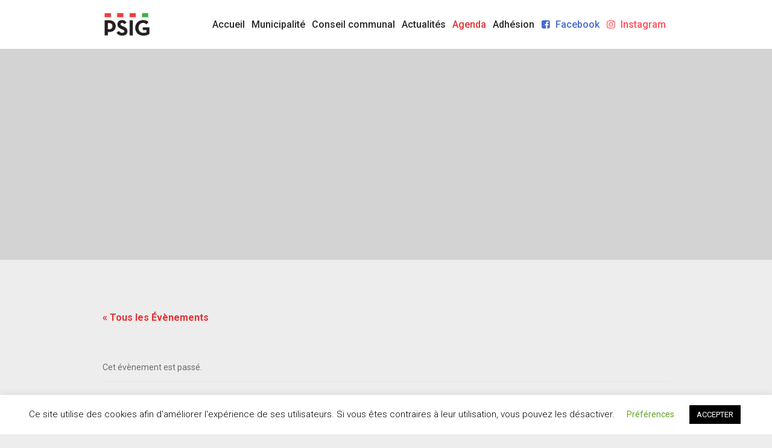

--- FILE ---
content_type: text/html; charset=UTF-8
request_url: https://psig.ch/event/mai2023/
body_size: 20833
content:
<!DOCTYPE html>
<html lang="fr-FR" class="cmsmasters_html">
<head>
<meta charset="UTF-8" />
<meta name="viewport" content="width=device-width, initial-scale=1, maximum-scale=1" />
<meta name="format-detection" content="telephone=no" />
<link rel="profile" href="//gmpg.org/xfn/11" />
<link rel="pingback" href="https://psig.ch/xmlrpc.php" />
<link rel='stylesheet' id='tribe-events-views-v2-bootstrap-datepicker-styles-css' href='https://psig.ch/wp-content/plugins/the-events-calendar/vendor/bootstrap-datepicker/css/bootstrap-datepicker.standalone.min.css?ver=6.15.11' type='text/css' media='all' />
<link rel='stylesheet' id='tec-variables-skeleton-css' href='https://psig.ch/wp-content/plugins/the-events-calendar/common/build/css/variables-skeleton.css?ver=6.9.10' type='text/css' media='all' />
<link rel='stylesheet' id='tribe-common-skeleton-style-css' href='https://psig.ch/wp-content/plugins/the-events-calendar/common/build/css/common-skeleton.css?ver=6.9.10' type='text/css' media='all' />
<link rel='stylesheet' id='tribe-tooltipster-css-css' href='https://psig.ch/wp-content/plugins/the-events-calendar/common/vendor/tooltipster/tooltipster.bundle.min.css?ver=6.9.10' type='text/css' media='all' />
<link rel='stylesheet' id='tribe-events-views-v2-skeleton-css' href='https://psig.ch/wp-content/plugins/the-events-calendar/build/css/views-skeleton.css?ver=6.15.11' type='text/css' media='all' />
<link rel='stylesheet' id='tec-variables-full-css' href='https://psig.ch/wp-content/plugins/the-events-calendar/common/build/css/variables-full.css?ver=6.9.10' type='text/css' media='all' />
<link rel='stylesheet' id='tribe-common-full-style-css' href='https://psig.ch/wp-content/plugins/the-events-calendar/common/build/css/common-full.css?ver=6.9.10' type='text/css' media='all' />
<link rel='stylesheet' id='tribe-events-views-v2-full-css' href='https://psig.ch/wp-content/plugins/the-events-calendar/build/css/views-full.css?ver=6.15.11' type='text/css' media='all' />
<link rel='stylesheet' id='tribe-events-views-v2-print-css' href='https://psig.ch/wp-content/plugins/the-events-calendar/build/css/views-print.css?ver=6.15.11' type='text/css' media='print' />
<meta name='robots' content='index, follow, max-image-preview:large, max-snippet:-1, max-video-preview:-1' />
	<style>img:is([sizes="auto" i], [sizes^="auto," i]) { contain-intrinsic-size: 3000px 1500px }</style>
	
	<!-- This site is optimized with the Yoast SEO plugin v26.2 - https://yoast.com/wordpress/plugins/seo/ -->
	<title>ANNULE - Fête du 1er mai - psig</title>
	<link rel="canonical" href="https://psig.ch/event/mai2023/" />
	<meta property="og:locale" content="fr_FR" />
	<meta property="og:type" content="article" />
	<meta property="og:title" content="ANNULE - Fête du 1er mai - psig" />
	<meta property="og:url" content="https://psig.ch/event/mai2023/" />
	<meta property="og:site_name" content="psig" />
	<meta property="article:publisher" content="https://www.facebook.com/PSIG-Bussigny-111774188901214/" />
	<meta property="article:modified_time" content="2023-05-01T13:52:27+00:00" />
	<meta name="twitter:card" content="summary_large_image" />
	<meta name="twitter:label1" content="Durée de lecture estimée" />
	<meta name="twitter:data1" content="1 minute" />
	<script type="application/ld+json" class="yoast-schema-graph">{"@context":"https://schema.org","@graph":[{"@type":"WebPage","@id":"https://psig.ch/event/mai2023/","url":"https://psig.ch/event/mai2023/","name":"ANNULE - Fête du 1er mai - psig","isPartOf":{"@id":"https://psig.ch/#website"},"datePublished":"2023-03-27T12:41:30+00:00","dateModified":"2023-05-01T13:52:27+00:00","breadcrumb":{"@id":"https://psig.ch/event/mai2023/#breadcrumb"},"inLanguage":"fr-FR","potentialAction":[{"@type":"ReadAction","target":["https://psig.ch/event/mai2023/"]}]},{"@type":"BreadcrumbList","@id":"https://psig.ch/event/mai2023/#breadcrumb","itemListElement":[{"@type":"ListItem","position":1,"name":"Home","item":"https://psig.ch/"},{"@type":"ListItem","position":2,"name":"Évènements","item":"https://psig.ch/events/"},{"@type":"ListItem","position":3,"name":"ANNULE &#8211; Fête du 1er mai"}]},{"@type":"WebSite","@id":"https://psig.ch/#website","url":"https://psig.ch/","name":"psig","description":"","publisher":{"@id":"https://psig.ch/#organization"},"potentialAction":[{"@type":"SearchAction","target":{"@type":"EntryPoint","urlTemplate":"https://psig.ch/?s={search_term_string}"},"query-input":{"@type":"PropertyValueSpecification","valueRequired":true,"valueName":"search_term_string"}}],"inLanguage":"fr-FR"},{"@type":"Organization","@id":"https://psig.ch/#organization","name":"psig","url":"https://psig.ch/","logo":{"@type":"ImageObject","inLanguage":"fr-FR","@id":"https://psig.ch/#/schema/logo/image/","url":"https://psig.ch/wp-content/uploads/2021/01/PSIG-logo-transparent-1.png","contentUrl":"https://psig.ch/wp-content/uploads/2021/01/PSIG-logo-transparent-1.png","width":426,"height":426,"caption":"psig"},"image":{"@id":"https://psig.ch/#/schema/logo/image/"},"sameAs":["https://www.facebook.com/PSIG-Bussigny-111774188901214/"]},{"@type":"Event","name":"ANNULE &#8211; Fête du 1er mai","description":"","url":"https://psig.ch/event/mai2023/","eventAttendanceMode":"https://schema.org/OfflineEventAttendanceMode","eventStatus":"https://schema.org/EventScheduled","startDate":"2023-05-01T17:00:00+02:00","endDate":"2023-05-01T19:00:00+02:00","location":{"@type":"Place","name":"Grand Parc, Bussigny","description":"","url":"","address":{"@type":"PostalAddress","addressLocality":"Bussigny","postalCode":"1030","addressCountry":"Suisse"},"telephone":"","sameAs":"https://goo.gl/maps/uzgHqShw1t8yfgvTA"},"organizer":{"@type":"Person","name":"PSIG","description":"","url":"http://example.com","telephone":"+1 123 2345 678","email":"&#115;&#105;ms&#64;&#101;xa&#109;&#112;le&#46;&#99;om"},"@id":"https://psig.ch/event/mai2023/#event","mainEntityOfPage":{"@id":"https://psig.ch/event/mai2023/"}}]}</script>
	<!-- / Yoast SEO plugin. -->


<link rel='dns-prefetch' href='//fonts.googleapis.com' />
<link rel="alternate" type="application/rss+xml" title="psig &raquo; Flux" href="https://psig.ch/feed/" />
<link rel="alternate" type="application/rss+xml" title="psig &raquo; Flux des commentaires" href="https://psig.ch/comments/feed/" />
<link rel="alternate" type="text/calendar" title="psig &raquo; Flux iCal" href="https://psig.ch/events/?ical=1" />
<link rel="alternate" type="application/rss+xml" title="psig &raquo; ANNULE &#8211; Fête du 1er mai Flux des commentaires" href="https://psig.ch/event/mai2023/feed/" />
<script type="text/javascript">
/* <![CDATA[ */
window._wpemojiSettings = {"baseUrl":"https:\/\/s.w.org\/images\/core\/emoji\/16.0.1\/72x72\/","ext":".png","svgUrl":"https:\/\/s.w.org\/images\/core\/emoji\/16.0.1\/svg\/","svgExt":".svg","source":{"concatemoji":"https:\/\/psig.ch\/wp-includes\/js\/wp-emoji-release.min.js?ver=6.8.3"}};
/*! This file is auto-generated */
!function(s,n){var o,i,e;function c(e){try{var t={supportTests:e,timestamp:(new Date).valueOf()};sessionStorage.setItem(o,JSON.stringify(t))}catch(e){}}function p(e,t,n){e.clearRect(0,0,e.canvas.width,e.canvas.height),e.fillText(t,0,0);var t=new Uint32Array(e.getImageData(0,0,e.canvas.width,e.canvas.height).data),a=(e.clearRect(0,0,e.canvas.width,e.canvas.height),e.fillText(n,0,0),new Uint32Array(e.getImageData(0,0,e.canvas.width,e.canvas.height).data));return t.every(function(e,t){return e===a[t]})}function u(e,t){e.clearRect(0,0,e.canvas.width,e.canvas.height),e.fillText(t,0,0);for(var n=e.getImageData(16,16,1,1),a=0;a<n.data.length;a++)if(0!==n.data[a])return!1;return!0}function f(e,t,n,a){switch(t){case"flag":return n(e,"\ud83c\udff3\ufe0f\u200d\u26a7\ufe0f","\ud83c\udff3\ufe0f\u200b\u26a7\ufe0f")?!1:!n(e,"\ud83c\udde8\ud83c\uddf6","\ud83c\udde8\u200b\ud83c\uddf6")&&!n(e,"\ud83c\udff4\udb40\udc67\udb40\udc62\udb40\udc65\udb40\udc6e\udb40\udc67\udb40\udc7f","\ud83c\udff4\u200b\udb40\udc67\u200b\udb40\udc62\u200b\udb40\udc65\u200b\udb40\udc6e\u200b\udb40\udc67\u200b\udb40\udc7f");case"emoji":return!a(e,"\ud83e\udedf")}return!1}function g(e,t,n,a){var r="undefined"!=typeof WorkerGlobalScope&&self instanceof WorkerGlobalScope?new OffscreenCanvas(300,150):s.createElement("canvas"),o=r.getContext("2d",{willReadFrequently:!0}),i=(o.textBaseline="top",o.font="600 32px Arial",{});return e.forEach(function(e){i[e]=t(o,e,n,a)}),i}function t(e){var t=s.createElement("script");t.src=e,t.defer=!0,s.head.appendChild(t)}"undefined"!=typeof Promise&&(o="wpEmojiSettingsSupports",i=["flag","emoji"],n.supports={everything:!0,everythingExceptFlag:!0},e=new Promise(function(e){s.addEventListener("DOMContentLoaded",e,{once:!0})}),new Promise(function(t){var n=function(){try{var e=JSON.parse(sessionStorage.getItem(o));if("object"==typeof e&&"number"==typeof e.timestamp&&(new Date).valueOf()<e.timestamp+604800&&"object"==typeof e.supportTests)return e.supportTests}catch(e){}return null}();if(!n){if("undefined"!=typeof Worker&&"undefined"!=typeof OffscreenCanvas&&"undefined"!=typeof URL&&URL.createObjectURL&&"undefined"!=typeof Blob)try{var e="postMessage("+g.toString()+"("+[JSON.stringify(i),f.toString(),p.toString(),u.toString()].join(",")+"));",a=new Blob([e],{type:"text/javascript"}),r=new Worker(URL.createObjectURL(a),{name:"wpTestEmojiSupports"});return void(r.onmessage=function(e){c(n=e.data),r.terminate(),t(n)})}catch(e){}c(n=g(i,f,p,u))}t(n)}).then(function(e){for(var t in e)n.supports[t]=e[t],n.supports.everything=n.supports.everything&&n.supports[t],"flag"!==t&&(n.supports.everythingExceptFlag=n.supports.everythingExceptFlag&&n.supports[t]);n.supports.everythingExceptFlag=n.supports.everythingExceptFlag&&!n.supports.flag,n.DOMReady=!1,n.readyCallback=function(){n.DOMReady=!0}}).then(function(){return e}).then(function(){var e;n.supports.everything||(n.readyCallback(),(e=n.source||{}).concatemoji?t(e.concatemoji):e.wpemoji&&e.twemoji&&(t(e.twemoji),t(e.wpemoji)))}))}((window,document),window._wpemojiSettings);
/* ]]> */
</script>
<link rel='stylesheet' id='sbi_styles-css' href='https://psig.ch/wp-content/plugins/instagram-feed/css/sbi-styles.min.css?ver=6.9.1' type='text/css' media='all' />
<link rel='stylesheet' id='layerslider-css' href='https://psig.ch/wp-content/plugins/LayerSlider/assets/static/layerslider/css/layerslider.css?ver=7.3.0' type='text/css' media='all' />
<link rel='stylesheet' id='tribe-events-v2-single-skeleton-css' href='https://psig.ch/wp-content/plugins/the-events-calendar/build/css/tribe-events-single-skeleton.css?ver=6.15.11' type='text/css' media='all' />
<link rel='stylesheet' id='tribe-events-v2-single-skeleton-full-css' href='https://psig.ch/wp-content/plugins/the-events-calendar/build/css/tribe-events-single-full.css?ver=6.15.11' type='text/css' media='all' />
<style id='wp-emoji-styles-inline-css' type='text/css'>

	img.wp-smiley, img.emoji {
		display: inline !important;
		border: none !important;
		box-shadow: none !important;
		height: 1em !important;
		width: 1em !important;
		margin: 0 0.07em !important;
		vertical-align: -0.1em !important;
		background: none !important;
		padding: 0 !important;
	}
</style>
<link rel='stylesheet' id='wp-block-library-css' href='https://psig.ch/wp-includes/css/dist/block-library/style.min.css?ver=6.8.3' type='text/css' media='all' />
<style id='classic-theme-styles-inline-css' type='text/css'>
/*! This file is auto-generated */
.wp-block-button__link{color:#fff;background-color:#32373c;border-radius:9999px;box-shadow:none;text-decoration:none;padding:calc(.667em + 2px) calc(1.333em + 2px);font-size:1.125em}.wp-block-file__button{background:#32373c;color:#fff;text-decoration:none}
</style>
<style id='global-styles-inline-css' type='text/css'>
:root{--wp--preset--aspect-ratio--square: 1;--wp--preset--aspect-ratio--4-3: 4/3;--wp--preset--aspect-ratio--3-4: 3/4;--wp--preset--aspect-ratio--3-2: 3/2;--wp--preset--aspect-ratio--2-3: 2/3;--wp--preset--aspect-ratio--16-9: 16/9;--wp--preset--aspect-ratio--9-16: 9/16;--wp--preset--color--black: #000000;--wp--preset--color--cyan-bluish-gray: #abb8c3;--wp--preset--color--white: #ffffff;--wp--preset--color--pale-pink: #f78da7;--wp--preset--color--vivid-red: #cf2e2e;--wp--preset--color--luminous-vivid-orange: #ff6900;--wp--preset--color--luminous-vivid-amber: #fcb900;--wp--preset--color--light-green-cyan: #7bdcb5;--wp--preset--color--vivid-green-cyan: #00d084;--wp--preset--color--pale-cyan-blue: #8ed1fc;--wp--preset--color--vivid-cyan-blue: #0693e3;--wp--preset--color--vivid-purple: #9b51e0;--wp--preset--color--color-1: #6f6f6f;--wp--preset--color--color-2: #ff4d58;--wp--preset--color--color-3: #a0a0a0;--wp--preset--color--color-4: #282828;--wp--preset--color--color-5: #fafafa;--wp--preset--color--color-6: #ffffff;--wp--preset--color--color-7: #dedede;--wp--preset--color--color-8: #486acd;--wp--preset--gradient--vivid-cyan-blue-to-vivid-purple: linear-gradient(135deg,rgba(6,147,227,1) 0%,rgb(155,81,224) 100%);--wp--preset--gradient--light-green-cyan-to-vivid-green-cyan: linear-gradient(135deg,rgb(122,220,180) 0%,rgb(0,208,130) 100%);--wp--preset--gradient--luminous-vivid-amber-to-luminous-vivid-orange: linear-gradient(135deg,rgba(252,185,0,1) 0%,rgba(255,105,0,1) 100%);--wp--preset--gradient--luminous-vivid-orange-to-vivid-red: linear-gradient(135deg,rgba(255,105,0,1) 0%,rgb(207,46,46) 100%);--wp--preset--gradient--very-light-gray-to-cyan-bluish-gray: linear-gradient(135deg,rgb(238,238,238) 0%,rgb(169,184,195) 100%);--wp--preset--gradient--cool-to-warm-spectrum: linear-gradient(135deg,rgb(74,234,220) 0%,rgb(151,120,209) 20%,rgb(207,42,186) 40%,rgb(238,44,130) 60%,rgb(251,105,98) 80%,rgb(254,248,76) 100%);--wp--preset--gradient--blush-light-purple: linear-gradient(135deg,rgb(255,206,236) 0%,rgb(152,150,240) 100%);--wp--preset--gradient--blush-bordeaux: linear-gradient(135deg,rgb(254,205,165) 0%,rgb(254,45,45) 50%,rgb(107,0,62) 100%);--wp--preset--gradient--luminous-dusk: linear-gradient(135deg,rgb(255,203,112) 0%,rgb(199,81,192) 50%,rgb(65,88,208) 100%);--wp--preset--gradient--pale-ocean: linear-gradient(135deg,rgb(255,245,203) 0%,rgb(182,227,212) 50%,rgb(51,167,181) 100%);--wp--preset--gradient--electric-grass: linear-gradient(135deg,rgb(202,248,128) 0%,rgb(113,206,126) 100%);--wp--preset--gradient--midnight: linear-gradient(135deg,rgb(2,3,129) 0%,rgb(40,116,252) 100%);--wp--preset--font-size--small: 13px;--wp--preset--font-size--medium: 20px;--wp--preset--font-size--large: 36px;--wp--preset--font-size--x-large: 42px;--wp--preset--spacing--20: 0.44rem;--wp--preset--spacing--30: 0.67rem;--wp--preset--spacing--40: 1rem;--wp--preset--spacing--50: 1.5rem;--wp--preset--spacing--60: 2.25rem;--wp--preset--spacing--70: 3.38rem;--wp--preset--spacing--80: 5.06rem;--wp--preset--shadow--natural: 6px 6px 9px rgba(0, 0, 0, 0.2);--wp--preset--shadow--deep: 12px 12px 50px rgba(0, 0, 0, 0.4);--wp--preset--shadow--sharp: 6px 6px 0px rgba(0, 0, 0, 0.2);--wp--preset--shadow--outlined: 6px 6px 0px -3px rgba(255, 255, 255, 1), 6px 6px rgba(0, 0, 0, 1);--wp--preset--shadow--crisp: 6px 6px 0px rgba(0, 0, 0, 1);}:where(.is-layout-flex){gap: 0.5em;}:where(.is-layout-grid){gap: 0.5em;}body .is-layout-flex{display: flex;}.is-layout-flex{flex-wrap: wrap;align-items: center;}.is-layout-flex > :is(*, div){margin: 0;}body .is-layout-grid{display: grid;}.is-layout-grid > :is(*, div){margin: 0;}:where(.wp-block-columns.is-layout-flex){gap: 2em;}:where(.wp-block-columns.is-layout-grid){gap: 2em;}:where(.wp-block-post-template.is-layout-flex){gap: 1.25em;}:where(.wp-block-post-template.is-layout-grid){gap: 1.25em;}.has-black-color{color: var(--wp--preset--color--black) !important;}.has-cyan-bluish-gray-color{color: var(--wp--preset--color--cyan-bluish-gray) !important;}.has-white-color{color: var(--wp--preset--color--white) !important;}.has-pale-pink-color{color: var(--wp--preset--color--pale-pink) !important;}.has-vivid-red-color{color: var(--wp--preset--color--vivid-red) !important;}.has-luminous-vivid-orange-color{color: var(--wp--preset--color--luminous-vivid-orange) !important;}.has-luminous-vivid-amber-color{color: var(--wp--preset--color--luminous-vivid-amber) !important;}.has-light-green-cyan-color{color: var(--wp--preset--color--light-green-cyan) !important;}.has-vivid-green-cyan-color{color: var(--wp--preset--color--vivid-green-cyan) !important;}.has-pale-cyan-blue-color{color: var(--wp--preset--color--pale-cyan-blue) !important;}.has-vivid-cyan-blue-color{color: var(--wp--preset--color--vivid-cyan-blue) !important;}.has-vivid-purple-color{color: var(--wp--preset--color--vivid-purple) !important;}.has-black-background-color{background-color: var(--wp--preset--color--black) !important;}.has-cyan-bluish-gray-background-color{background-color: var(--wp--preset--color--cyan-bluish-gray) !important;}.has-white-background-color{background-color: var(--wp--preset--color--white) !important;}.has-pale-pink-background-color{background-color: var(--wp--preset--color--pale-pink) !important;}.has-vivid-red-background-color{background-color: var(--wp--preset--color--vivid-red) !important;}.has-luminous-vivid-orange-background-color{background-color: var(--wp--preset--color--luminous-vivid-orange) !important;}.has-luminous-vivid-amber-background-color{background-color: var(--wp--preset--color--luminous-vivid-amber) !important;}.has-light-green-cyan-background-color{background-color: var(--wp--preset--color--light-green-cyan) !important;}.has-vivid-green-cyan-background-color{background-color: var(--wp--preset--color--vivid-green-cyan) !important;}.has-pale-cyan-blue-background-color{background-color: var(--wp--preset--color--pale-cyan-blue) !important;}.has-vivid-cyan-blue-background-color{background-color: var(--wp--preset--color--vivid-cyan-blue) !important;}.has-vivid-purple-background-color{background-color: var(--wp--preset--color--vivid-purple) !important;}.has-black-border-color{border-color: var(--wp--preset--color--black) !important;}.has-cyan-bluish-gray-border-color{border-color: var(--wp--preset--color--cyan-bluish-gray) !important;}.has-white-border-color{border-color: var(--wp--preset--color--white) !important;}.has-pale-pink-border-color{border-color: var(--wp--preset--color--pale-pink) !important;}.has-vivid-red-border-color{border-color: var(--wp--preset--color--vivid-red) !important;}.has-luminous-vivid-orange-border-color{border-color: var(--wp--preset--color--luminous-vivid-orange) !important;}.has-luminous-vivid-amber-border-color{border-color: var(--wp--preset--color--luminous-vivid-amber) !important;}.has-light-green-cyan-border-color{border-color: var(--wp--preset--color--light-green-cyan) !important;}.has-vivid-green-cyan-border-color{border-color: var(--wp--preset--color--vivid-green-cyan) !important;}.has-pale-cyan-blue-border-color{border-color: var(--wp--preset--color--pale-cyan-blue) !important;}.has-vivid-cyan-blue-border-color{border-color: var(--wp--preset--color--vivid-cyan-blue) !important;}.has-vivid-purple-border-color{border-color: var(--wp--preset--color--vivid-purple) !important;}.has-vivid-cyan-blue-to-vivid-purple-gradient-background{background: var(--wp--preset--gradient--vivid-cyan-blue-to-vivid-purple) !important;}.has-light-green-cyan-to-vivid-green-cyan-gradient-background{background: var(--wp--preset--gradient--light-green-cyan-to-vivid-green-cyan) !important;}.has-luminous-vivid-amber-to-luminous-vivid-orange-gradient-background{background: var(--wp--preset--gradient--luminous-vivid-amber-to-luminous-vivid-orange) !important;}.has-luminous-vivid-orange-to-vivid-red-gradient-background{background: var(--wp--preset--gradient--luminous-vivid-orange-to-vivid-red) !important;}.has-very-light-gray-to-cyan-bluish-gray-gradient-background{background: var(--wp--preset--gradient--very-light-gray-to-cyan-bluish-gray) !important;}.has-cool-to-warm-spectrum-gradient-background{background: var(--wp--preset--gradient--cool-to-warm-spectrum) !important;}.has-blush-light-purple-gradient-background{background: var(--wp--preset--gradient--blush-light-purple) !important;}.has-blush-bordeaux-gradient-background{background: var(--wp--preset--gradient--blush-bordeaux) !important;}.has-luminous-dusk-gradient-background{background: var(--wp--preset--gradient--luminous-dusk) !important;}.has-pale-ocean-gradient-background{background: var(--wp--preset--gradient--pale-ocean) !important;}.has-electric-grass-gradient-background{background: var(--wp--preset--gradient--electric-grass) !important;}.has-midnight-gradient-background{background: var(--wp--preset--gradient--midnight) !important;}.has-small-font-size{font-size: var(--wp--preset--font-size--small) !important;}.has-medium-font-size{font-size: var(--wp--preset--font-size--medium) !important;}.has-large-font-size{font-size: var(--wp--preset--font-size--large) !important;}.has-x-large-font-size{font-size: var(--wp--preset--font-size--x-large) !important;}
:where(.wp-block-post-template.is-layout-flex){gap: 1.25em;}:where(.wp-block-post-template.is-layout-grid){gap: 1.25em;}
:where(.wp-block-columns.is-layout-flex){gap: 2em;}:where(.wp-block-columns.is-layout-grid){gap: 2em;}
:root :where(.wp-block-pullquote){font-size: 1.5em;line-height: 1.6;}
</style>
<link rel='stylesheet' id='contact-form-7-css' href='https://psig.ch/wp-content/plugins/contact-form-7/includes/css/styles.css?ver=6.1.4' type='text/css' media='all' />
<link rel='stylesheet' id='cookie-law-info-css' href='https://psig.ch/wp-content/plugins/cookie-law-info/legacy/public/css/cookie-law-info-public.css?ver=3.3.5' type='text/css' media='all' />
<link rel='stylesheet' id='cookie-law-info-gdpr-css' href='https://psig.ch/wp-content/plugins/cookie-law-info/legacy/public/css/cookie-law-info-gdpr.css?ver=3.3.5' type='text/css' media='all' />
<link rel='stylesheet' id='cff-css' href='https://psig.ch/wp-content/plugins/custom-facebook-feed/assets/css/cff-style.min.css?ver=4.3.3' type='text/css' media='all' />
<link rel='stylesheet' id='sb-font-awesome-css' href='https://psig.ch/wp-content/plugins/custom-facebook-feed/assets/css/font-awesome.min.css?ver=4.7.0' type='text/css' media='all' />
<link rel='stylesheet' id='dream-city-theme-style-css' href='https://psig.ch/wp-content/themes/dream-city/style.css?ver=1.0.0' type='text/css' media='screen, print' />
<link rel='stylesheet' id='dream-city-style-css' href='https://psig.ch/wp-content/themes/dream-city/theme-framework/theme-style/css/style.css?ver=1.0.0' type='text/css' media='screen, print' />
<style id='dream-city-style-inline-css' type='text/css'>

	.header_mid .header_mid_inner .logo_wrap {
		width : 81px;
	}

	.header_mid_inner .logo img.logo_retina {
		width : 91.5px;
	}


			.headline_color {
				background-color:#d3d3d3;
			}
			
		.headline_aligner, 
		.cmsmasters_breadcrumbs_aligner {
			min-height:350px;
		}
		

	.header_top {
		height : 29px;
	}
	
	.header_mid {
		height : 81px;
	}
	
	.header_bot {
		height : 65px;
	}
	
	#page.cmsmasters_heading_after_header #middle, 
	#page.cmsmasters_heading_under_header #middle .headline .headline_outer {
		padding-top : 81px;
	}
	
	#page.cmsmasters_heading_after_header.enable_header_top #middle, 
	#page.cmsmasters_heading_under_header.enable_header_top #middle .headline .headline_outer {
		padding-top : 110px;
	}
	
	#page.cmsmasters_heading_after_header.enable_header_bottom #middle, 
	#page.cmsmasters_heading_under_header.enable_header_bottom #middle .headline .headline_outer {
		padding-top : 146px;
	}
	
	#page.cmsmasters_heading_after_header.enable_header_top.enable_header_bottom #middle, 
	#page.cmsmasters_heading_under_header.enable_header_top.enable_header_bottom #middle .headline .headline_outer {
		padding-top : 175px;
	}
	
	@media only screen and (max-width: 1024px) {
		.header_top,
		.header_mid,
		.header_bot {
			height : auto;
		}
		
		.header_mid .header_mid_inner > div {
			height : 81px;
		}
		
		.header_bot .header_bot_inner > div {
			height : 65px;
		}
		
		#page.cmsmasters_heading_after_header #middle, 
		#page.cmsmasters_heading_under_header #middle .headline .headline_outer, 
		#page.cmsmasters_heading_after_header.enable_header_top #middle, 
		#page.cmsmasters_heading_under_header.enable_header_top #middle .headline .headline_outer, 
		#page.cmsmasters_heading_after_header.enable_header_bottom #middle, 
		#page.cmsmasters_heading_under_header.enable_header_bottom #middle .headline .headline_outer, 
		#page.cmsmasters_heading_after_header.enable_header_top.enable_header_bottom #middle, 
		#page.cmsmasters_heading_under_header.enable_header_top.enable_header_bottom #middle .headline .headline_outer {
			padding-top : 0 !important;
		}
	}
	
	@media only screen and (max-width: 540px) {
		.header_mid .header_mid_inner > div, 
		.header_bot .header_bot_inner > div {
			height:auto;
		}
	}
.custom_mail .widget_wysija_cont {
	position:relative;
	margin:0px 22.5%;
}
.custom_mail input:not([type=submit]):not([type=button]):not([type=radio]):not([type=checkbox]) {
	background-color:#ffffff;
	color:rgba(143,143,143,0.5);
	padding-right:156px !important;
	font-size:16px;
	height:54px;
	border-radius:5px;
	-webkit-border-radius:5px;
}
.custom_mail input:not([type=submit]):not([type=button]):not([type=radio]):not([type=checkbox]):focus {
	border-color:#ffffff;
}
.custom_mail input:-moz-placeholder {
	color:rgba(255,255,255,0.5);
}
.custom_mail input::-webkit-input-placeholder {
	color:rgba(255,255,255,0.5);
}
.custom_home2_cf input:-moz-placeholder {
	color:rgba(255,255,255,0.6);
}
.custom_home2_cf input::-webkit-input-placeholder {
	color:rgba(255,255,255,0.6);
}
.custom_mail .wysija-submit {
	position:absolute;
	top:0;
	right:0;
	background-color:#ff4d58;
	color:#ffffff;
	border-radius:0 5px 5px 0;
	-webkit-border-radius:0 5px 5px 0;
	height:54px;
	width:136px;
	max-width:136px;
}
.custom_mail .wysija-submit:hover {
	background-color:#ffffff;
}
.cmsmasters_custom_form .cmsmasters_contact_form .wpcf7 {
	margin:0 -3.4%;
}
.cmsmasters_custom_form .cmsmasters_contact_form .wpcf7-form input:not([type=submit]):not([type=button]):not([type=radio]):not([type=checkbox]) {
	min-width:100px;
	width:43.2%;
	margin:30px 3.4% 0 3.4%;
	float:left;
}
.cmsmasters_custom_form .wpcf7 img.ajax-loader {
	margin-left:3.4%;
}
.cmsmasters_custom_form .wpcf7-form textarea {
	width:93.2%;
    margin:30px 3.4% 0 3.4%;
}
.cmsmasters_custom_form .wpcf7-response-output {
	margin:0 3.4%;
}
.cmsmasters_custom_form .wpcf7-form .wpcf7-submit {
	width:93.2%;
	margin:25px 3.4% 0 3.4%;
}
.cmsmasters_custom_buttons .button_wrap {
	display:inline-block;
	margin:0 14px 10px 14px;
}
.cmsmasters_custom_hover .featured_block_text a span {
	font-weight:500;
	-webkit-transition:color .3s ease-in-out;
	-moz-transition:color .3s ease-in-out;
	-ms-transition:color .3s ease-in-out;
	-o-transition:color .3s ease-in-out;
	transition:color .3s ease-in-out;	
}
.cmsmasters_custom_hover .featured_block_text a:hover span {
	color:#a0a0a0 !important;
}
.cmsmasters_custom_tabs.cmsmasters_tabs.tabs_mode_tab .cmsmasters_tab_inner {
	padding:40px 0 0;
}
.cmsmasters_custom_icons_box .cmsmasters_icon_box.box_icon_type_icon:before {
	margin-top:15px;
}
.cmsmasters_custom_search .widget.widget_search {
	text-align:center;
}
.cmsmasters_custom_search .search_bar_wrap {
	width:64%;
	overflow:hidden;
	-webkit-box-shadow: 0px 0px 0px 10px rgba(49,49,49,0.5);
	-moz-box-shadow: 0px 0px 0px 10px rgba(49,49,49,0.5);
	box-shadow: 0px 0px 0px 10px rgba(49,49,49,0.5);
	-webkit-border-radius:3px;
	border-radius:3px;
}
#middle .cmsmasters_custom_search .search_bar_wrap .search_field input {
	padding-right:53px;
}
#middle .cmsmasters_custom_search .search_bar_wrap .search_field input:focus {
	border-color:transparent;
}
.cmsmasters_custom_search .search_bar_wrap .search_button button {
	background-color:#ff4d58;
	-webkit-border-radius:0;
	border-radius:0;
	color:#ffffff;
}
.cmsmasters_custom_search .search_bar_wrap .search_button button:hover {
	background-color:#486acd;
	color:#ffffff;
}
.cmsmasters_custom_search .search_bar_wrap .search_button {
	width:53px;
}
@media only screen and (max-width: 768px) {
	.custom_mail .widget_wysija_cont {
		margin:0;
	}
}
@media only screen and (max-width: 540px) {
	.cmsmasters_custom_search .search_bar_wrap {
		width:98%;
	}
	.custom_mail .wysija-submit {
		width:100%;
		position:relative;
		max-width:100%;
		border-radius:5px;
		-webkit-border-radius:5px;
	}
	.custom_mail input:not([type=submit]):not([type=button]):not([type=radio]):not([type=checkbox]) {
		padding-right:25px !important;
	}
}
</style>
<link rel='stylesheet' id='dream-city-adaptive-css' href='https://psig.ch/wp-content/themes/dream-city/theme-framework/theme-style/css/adaptive.css?ver=1.0.0' type='text/css' media='screen, print' />
<link rel='stylesheet' id='dream-city-retina-css' href='https://psig.ch/wp-content/themes/dream-city/theme-framework/theme-style/css/retina.css?ver=1.0.0' type='text/css' media='screen' />
<style id='dream-city-retina-inline-css' type='text/css'>
#cmsmasters_row_vf83s3ygcr .cmsmasters_row_outer_parent { 
	padding-top: 0px; 
} 

#cmsmasters_row_vf83s3ygcr .cmsmasters_row_outer_parent { 
	padding-bottom: 50px; 
} 



</style>
<link rel='stylesheet' id='dream-city-icons-css' href='https://psig.ch/wp-content/themes/dream-city/css/fontello.css?ver=1.0.0' type='text/css' media='screen' />
<link rel='stylesheet' id='dream-city-icons-custom-css' href='https://psig.ch/wp-content/themes/dream-city/theme-vars/theme-style/css/fontello-custom.css?ver=1.0.0' type='text/css' media='screen' />
<link rel='stylesheet' id='animate-css' href='https://psig.ch/wp-content/themes/dream-city/css/animate.css?ver=1.0.0' type='text/css' media='screen' />
<link rel='stylesheet' id='ilightbox-css' href='https://psig.ch/wp-content/themes/dream-city/css/ilightbox.css?ver=2.2.0' type='text/css' media='screen' />
<link rel='stylesheet' id='ilightbox-skin-dark-css' href='https://psig.ch/wp-content/themes/dream-city/css/ilightbox-skins/dark-skin.css?ver=2.2.0' type='text/css' media='screen' />
<link rel='stylesheet' id='dream-city-fonts-schemes-css' href='https://psig.ch/wp-content/uploads/cmsmasters_styles/dream-city.css?ver=1.0.0' type='text/css' media='screen' />
<link rel='stylesheet' id='google-fonts-css' href='//fonts.googleapis.com/css?family=Roboto%3A300%2C300italic%2C400%2C400italic%2C500%2C500italic%2C700%2C700italic%7CHind%3A300%2C400%2C500%7CSlabo+13px&#038;subset=latin-ext&#038;ver=6.8.3' type='text/css' media='all' />
<link rel='stylesheet' id='dream-city-theme-vars-style-css' href='https://psig.ch/wp-content/themes/dream-city/theme-vars/theme-style/css/vars-style.css?ver=1.0.0' type='text/css' media='screen, print' />
<link rel='stylesheet' id='dream-city-gutenberg-frontend-style-css' href='https://psig.ch/wp-content/themes/dream-city/gutenberg/cmsmasters-framework/theme-style/css/frontend-style.css?ver=1.0.0' type='text/css' media='screen' />
<link rel='stylesheet' id='dream-city-tribe-events-v2-style-css' href='https://psig.ch/wp-content/themes/dream-city/tribe-events/cmsmasters-framework/theme-style/css/plugin-v2-style.css?ver=1.0.0' type='text/css' media='screen' />
<link rel='stylesheet' id='dream-city-child-style-css' href='https://psig.ch/wp-content/themes/dream-city-child/style.css?ver=1.0.0' type='text/css' media='screen, print' />
<script type="text/javascript" src="https://psig.ch/wp-includes/js/jquery/jquery.min.js?ver=3.7.1" id="jquery-core-js"></script>
<script type="text/javascript" src="https://psig.ch/wp-includes/js/jquery/jquery-migrate.min.js?ver=3.4.1" id="jquery-migrate-js"></script>
<script type="text/javascript" id="layerslider-utils-js-extra">
/* <![CDATA[ */
var LS_Meta = {"v":"7.3.0","fixGSAP":"1"};
/* ]]> */
</script>
<script type="text/javascript" src="https://psig.ch/wp-content/plugins/LayerSlider/assets/static/layerslider/js/layerslider.utils.js?ver=7.3.0" id="layerslider-utils-js"></script>
<script type="text/javascript" src="https://psig.ch/wp-content/plugins/LayerSlider/assets/static/layerslider/js/layerslider.kreaturamedia.jquery.js?ver=7.3.0" id="layerslider-js"></script>
<script type="text/javascript" src="https://psig.ch/wp-content/plugins/LayerSlider/assets/static/layerslider/js/layerslider.transitions.js?ver=7.3.0" id="layerslider-transitions-js"></script>
<script type="text/javascript" src="https://psig.ch/wp-content/plugins/the-events-calendar/common/build/js/tribe-common.js?ver=9c44e11f3503a33e9540" id="tribe-common-js"></script>
<script type="text/javascript" src="https://psig.ch/wp-content/plugins/the-events-calendar/build/js/views/breakpoints.js?ver=4208de2df2852e0b91ec" id="tribe-events-views-v2-breakpoints-js"></script>
<script type="text/javascript" id="cookie-law-info-js-extra">
/* <![CDATA[ */
var Cli_Data = {"nn_cookie_ids":[],"cookielist":[],"non_necessary_cookies":[],"ccpaEnabled":"","ccpaRegionBased":"","ccpaBarEnabled":"","strictlyEnabled":["necessary","obligatoire"],"ccpaType":"gdpr","js_blocking":"","custom_integration":"","triggerDomRefresh":"","secure_cookies":""};
var cli_cookiebar_settings = {"animate_speed_hide":"500","animate_speed_show":"500","background":"#FFF","border":"#b1a6a6c2","border_on":"","button_1_button_colour":"#000","button_1_button_hover":"#000000","button_1_link_colour":"#fff","button_1_as_button":"1","button_1_new_win":"","button_2_button_colour":"#333","button_2_button_hover":"#292929","button_2_link_colour":"#444","button_2_as_button":"","button_2_hidebar":"","button_3_button_colour":"#000","button_3_button_hover":"#000000","button_3_link_colour":"#fff","button_3_as_button":"1","button_3_new_win":"","button_4_button_colour":"#000","button_4_button_hover":"#000000","button_4_link_colour":"#62a329","button_4_as_button":"","button_7_button_colour":"#61a229","button_7_button_hover":"#4e8221","button_7_link_colour":"#fff","button_7_as_button":"1","button_7_new_win":"","font_family":"inherit","header_fix":"","notify_animate_hide":"1","notify_animate_show":"","notify_div_id":"#cookie-law-info-bar","notify_position_horizontal":"right","notify_position_vertical":"bottom","scroll_close":"","scroll_close_reload":"","accept_close_reload":"","reject_close_reload":"","showagain_tab":"1","showagain_background":"#fff","showagain_border":"#000","showagain_div_id":"#cookie-law-info-again","showagain_x_position":"100px","text":"#000","show_once_yn":"","show_once":"10000","logging_on":"","as_popup":"","popup_overlay":"1","bar_heading_text":"","cookie_bar_as":"banner","popup_showagain_position":"bottom-right","widget_position":"left"};
var log_object = {"ajax_url":"https:\/\/psig.ch\/wp-admin\/admin-ajax.php"};
/* ]]> */
</script>
<script type="text/javascript" src="https://psig.ch/wp-content/plugins/cookie-law-info/legacy/public/js/cookie-law-info-public.js?ver=3.3.5" id="cookie-law-info-js"></script>
<script type="text/javascript" src="https://psig.ch/wp-content/themes/dream-city/js/debounced-resize.min.js?ver=1.0.0" id="debounced-resize-js"></script>
<script type="text/javascript" src="https://psig.ch/wp-content/themes/dream-city/js/modernizr.min.js?ver=1.0.0" id="modernizr-js"></script>
<script type="text/javascript" src="https://psig.ch/wp-content/themes/dream-city/js/respond.min.js?ver=1.0.0" id="respond-js"></script>
<script type="text/javascript" src="https://psig.ch/wp-content/themes/dream-city/js/jquery.iLightBox.min.js?ver=2.2.0" id="iLightBox-js"></script>
<meta name="generator" content="Powered by LayerSlider 7.3.0 - Multi-Purpose, Responsive, Parallax, Mobile-Friendly Slider Plugin for WordPress." />
<!-- LayerSlider updates and docs at: https://layerslider.com -->
<link rel="https://api.w.org/" href="https://psig.ch/wp-json/" /><link rel="alternate" title="JSON" type="application/json" href="https://psig.ch/wp-json/wp/v2/tribe_events/16483" /><link rel="EditURI" type="application/rsd+xml" title="RSD" href="https://psig.ch/xmlrpc.php?rsd" />
<meta name="generator" content="WordPress 6.8.3" />
<link rel='shortlink' href='https://psig.ch/?p=16483' />
<link rel="alternate" title="oEmbed (JSON)" type="application/json+oembed" href="https://psig.ch/wp-json/oembed/1.0/embed?url=https%3A%2F%2Fpsig.ch%2Fevent%2Fmai2023%2F" />
<link rel="alternate" title="oEmbed (XML)" type="text/xml+oembed" href="https://psig.ch/wp-json/oembed/1.0/embed?url=https%3A%2F%2Fpsig.ch%2Fevent%2Fmai2023%2F&#038;format=xml" />
<meta name="tec-api-version" content="v1"><meta name="tec-api-origin" content="https://psig.ch"><link rel="alternate" href="https://psig.ch/wp-json/tribe/events/v1/events/16483" /><meta name="generator" content="Powered by Slider Revolution 6.6.18 - responsive, Mobile-Friendly Slider Plugin for WordPress with comfortable drag and drop interface." />
<link rel="icon" href="https://psig.ch/wp-content/uploads/2021/01/PSIG-logo-sans-mention-3-1-90x90.png" sizes="32x32" />
<link rel="icon" href="https://psig.ch/wp-content/uploads/2021/01/PSIG-logo-sans-mention-3-1.png" sizes="192x192" />
<link rel="apple-touch-icon" href="https://psig.ch/wp-content/uploads/2021/01/PSIG-logo-sans-mention-3-1.png" />
<meta name="msapplication-TileImage" content="https://psig.ch/wp-content/uploads/2021/01/PSIG-logo-sans-mention-3-1.png" />
<script>function setREVStartSize(e){
			//window.requestAnimationFrame(function() {
				window.RSIW = window.RSIW===undefined ? window.innerWidth : window.RSIW;
				window.RSIH = window.RSIH===undefined ? window.innerHeight : window.RSIH;
				try {
					var pw = document.getElementById(e.c).parentNode.offsetWidth,
						newh;
					pw = pw===0 || isNaN(pw) || (e.l=="fullwidth" || e.layout=="fullwidth") ? window.RSIW : pw;
					e.tabw = e.tabw===undefined ? 0 : parseInt(e.tabw);
					e.thumbw = e.thumbw===undefined ? 0 : parseInt(e.thumbw);
					e.tabh = e.tabh===undefined ? 0 : parseInt(e.tabh);
					e.thumbh = e.thumbh===undefined ? 0 : parseInt(e.thumbh);
					e.tabhide = e.tabhide===undefined ? 0 : parseInt(e.tabhide);
					e.thumbhide = e.thumbhide===undefined ? 0 : parseInt(e.thumbhide);
					e.mh = e.mh===undefined || e.mh=="" || e.mh==="auto" ? 0 : parseInt(e.mh,0);
					if(e.layout==="fullscreen" || e.l==="fullscreen")
						newh = Math.max(e.mh,window.RSIH);
					else{
						e.gw = Array.isArray(e.gw) ? e.gw : [e.gw];
						for (var i in e.rl) if (e.gw[i]===undefined || e.gw[i]===0) e.gw[i] = e.gw[i-1];
						e.gh = e.el===undefined || e.el==="" || (Array.isArray(e.el) && e.el.length==0)? e.gh : e.el;
						e.gh = Array.isArray(e.gh) ? e.gh : [e.gh];
						for (var i in e.rl) if (e.gh[i]===undefined || e.gh[i]===0) e.gh[i] = e.gh[i-1];
											
						var nl = new Array(e.rl.length),
							ix = 0,
							sl;
						e.tabw = e.tabhide>=pw ? 0 : e.tabw;
						e.thumbw = e.thumbhide>=pw ? 0 : e.thumbw;
						e.tabh = e.tabhide>=pw ? 0 : e.tabh;
						e.thumbh = e.thumbhide>=pw ? 0 : e.thumbh;
						for (var i in e.rl) nl[i] = e.rl[i]<window.RSIW ? 0 : e.rl[i];
						sl = nl[0];
						for (var i in nl) if (sl>nl[i] && nl[i]>0) { sl = nl[i]; ix=i;}
						var m = pw>(e.gw[ix]+e.tabw+e.thumbw) ? 1 : (pw-(e.tabw+e.thumbw)) / (e.gw[ix]);
						newh =  (e.gh[ix] * m) + (e.tabh + e.thumbh);
					}
					var el = document.getElementById(e.c);
					if (el!==null && el) el.style.height = newh+"px";
					el = document.getElementById(e.c+"_wrapper");
					if (el!==null && el) {
						el.style.height = newh+"px";
						el.style.display = "block";
					}
				} catch(e){
					console.log("Failure at Presize of Slider:" + e)
				}
			//});
		  };</script>
		<style type="text/css" id="wp-custom-css">
			li a{color:#696969}
.propositions{color:#696969}
.wpcf7-form p, .cmsmasters-form-builder label, input:not([type=submit]):not([type=button]):not([type=radio]):not([type=checkbox]), textarea, select, option {
	font-family: 'Roboto', Arial, Helvetica, 'Nimbus Sans L', sans-serif; color:#696969}
input:not([type=submit]):not([type=button]):not([type=radio]):not([type=checkbox]),textarea{background-color:#fff;border-radius:6px}
.titrepsig{
	border-bottom: solid 1px #898b8e;
	width: 50%;
}
.paraquisommesnous{
	text-align:justify;
}
.espacehaut{
	padding-top:20px;
}
.espacebas{
	padding-bottom:20px;
}
.cmsmasters_img_wrap{
	text-align:left!important;
}
.bottom_bg{border-top:solid 1px #ee3123}
.cmsmasters_posts_slider.post .cmsmasters_owl_slider {
  padding: 20px 0 0;
}
#custom-contact-info-3{margin-left: 190px;}
.imgmunicipaux{margin-bottom: 20px;}

.cmsmasters_event_meta_info_item_descr{
	text-align:left !important;
	margin-left:1px !important;
}

.valeursup{margin-bottom:10px;
padding: 12px 14px !important;}

.menu-item-14304{margin-left:70px;
margin-right:-10px;}

.bandeaupsig{margin-top:60px;}
/*
.post-type-archive-tribe_events .headline_color{background-image: url(https://psig.ch/wp-content/uploads/2019/07/PSIG-bandeau-programme-1920x350px.jpg);background-size:cover;}*/

.headline_text{display:none !important;}

.sidebar {display:none;}

.cmsmasters_breadcrumbs_inner{visibility:hidden;}

/* ZONES CACHEES */
.valeurshide{display:none;}
.municipalhide{display:none !important;}
/*Cache la partie "organisateur" dans le footer sur la page suivante https://psig.ch/event/balade-des-familles-2020/*/
.tribe-events-meta-group.tribe-events-meta-group-organizer {
    display: none;
}
/*adaptation des profil pour qu'ils soient tous de la même hauteur*/
.cmsmasters_profile_horizontal .cmsmasters_profile_header h3 a {
	font-size: 20px;
}
.cmsmasters_profile_horizontal .profile_outer {
	padding: 20px 20px 20px 20px;
}
.cmsmasters_profile_horizontal .cmsmasters_profile_subtitle {
	font-size: 14px;
}
.grandconseil {
	margin: 0 auto;
	text-align: center;
}		</style>
		</head>
<body class="wp-singular tribe_events-template-default single single-tribe_events postid-16483 wp-theme-dream-city wp-child-theme-dream-city-child tribe-events-page-template tribe-no-js tribe-filter-live events-single tribe-events-style-full tribe-events-style-theme">


<!-- Start Page -->
<div id="page" class="chrome_only cmsmasters_liquid fixed_header cmsmasters_heading_under_header cmsmasters_tribe_events_views_v2 cmsmasters_tribe_events_style_mode_tribe hfeed site">

<!-- Start Main -->
<div id="main">

<!-- Start Header -->
<header id="header">
	<div class="header_mid" data-height="81"><div class="header_mid_outer"><div class="header_mid_inner"><div class="logo_wrap"><a href="https://psig.ch/" title="psig" class="logo">
	<img src="https://psig.ch/wp-content/uploads/2019/07/PSIG-logo-sans-mention-2.png" alt="psig" /><img class="logo_retina" src="https://psig.ch/wp-content/uploads/2021/05/PSIG-logo-sans-mention-4.png" alt="psig" width="92" height="30" /></a>
</div><div class="cmsmasters_search_nav_wrapper"><div class="resp_mid_nav_wrap"><div class="resp_mid_nav_outer"><a class="responsive_nav resp_mid_nav" href="javascript:void(0)"><span></span></a></div></div></div><!-- Start Navigation --><div class="mid_nav_wrap"><nav><div class="menu-menu-principal-container"><ul id="navigation" class="mid_nav navigation"><li id="menu-item-13992" class="menu-item menu-item-type-custom menu-item-object-custom menu-item-home menu-item-has-children menu-item-13992 menu-item-depth-0"><a href="https://psig.ch/"><span class="nav_item_wrap"><span class="nav_title">Accueil</span></span></a>
<ul class="sub-menu">
	<li id="menu-item-14482" class="menu-item menu-item-type-post_type menu-item-object-page menu-item-14482 menu-item-depth-1"><a href="https://psig.ch/valeurs/"><span class="nav_item_wrap"><span class="nav_title">Valeurs</span></span></a>	</li>
	<li id="menu-item-15588" class="menu-item menu-item-type-post_type menu-item-object-page menu-item-15588 menu-item-depth-1"><a href="https://psig.ch/programme/"><span class="nav_item_wrap"><span class="nav_title">Programme</span></span></a>	</li>
	<li id="menu-item-14300" class="menu-item menu-item-type-post_type menu-item-object-page menu-item-14300 menu-item-depth-1"><a href="https://psig.ch/comite/"><span class="nav_item_wrap"><span class="nav_title">Comité</span></span></a>	</li>
	<li id="menu-item-13925" class="menu-item menu-item-type-post_type menu-item-object-page menu-item-13925 menu-item-depth-1"><a href="https://psig.ch/contact/"><span class="nav_item_wrap"><span class="nav_title">Contact</span></span></a>	</li>
</ul>
</li>
<li id="menu-item-15596" class="menu-item menu-item-type-post_type menu-item-object-page menu-item-15596 menu-item-depth-0"><a href="https://psig.ch/municipalite/"><span class="nav_item_wrap"><span class="nav_title">Municipalité</span></span></a></li>
<li id="menu-item-13996" class="menu-item menu-item-type-custom menu-item-object-custom menu-item-has-children menu-item-13996 menu-item-depth-0"><a href="#"><span class="nav_item_wrap"><span class="nav_title">Conseil communal</span></span></a>
<ul class="sub-menu">
	<li id="menu-item-13995" class="menu-item menu-item-type-post_type menu-item-object-page menu-item-13995 menu-item-depth-1"><a href="https://psig.ch/les-elu%c2%b7e%c2%b7s/"><span class="nav_item_wrap"><span class="nav_title">Les élu·e·s</span></span></a>	</li>
	<li id="menu-item-13928" class="menu-item menu-item-type-post_type menu-item-object-page menu-item-13928 menu-item-depth-1"><a href="https://psig.ch/propositions/"><span class="nav_item_wrap"><span class="nav_title">Propositions</span></span></a>	</li>
</ul>
</li>
<li id="menu-item-14094" class="menu-item menu-item-type-post_type menu-item-object-page menu-item-14094 menu-item-depth-0"><a href="https://psig.ch/actualites/"><span class="nav_item_wrap"><span class="nav_title">Actualités</span></span></a></li>
<li id="menu-item-14024" class="menu-item menu-item-type-custom menu-item-object-custom current-menu-item current_page_item menu-item-14024 menu-item-depth-0"><a href="https://psig.ch/events/"><span class="nav_item_wrap"><span class="nav_title">Agenda</span></span></a></li>
<li id="menu-item-14188" class="menu-item menu-item-type-post_type menu-item-object-page menu-item-14188 menu-item-depth-0"><a href="https://psig.ch/adhesion/"><span class="nav_item_wrap"><span class="nav_title">Adhésion</span></span></a></li>
<li id="menu-item-16671" class="menu-item menu-item-type-custom menu-item-object-custom menu-item-16671 menu-item-depth-0 menu-item-icon"><a href="https://www.facebook.com/share/1BqBmwxDJJ/?mibextid=wwXIfr" data-color="color:#486acd;"><span class="nav_item_wrap"><span class="nav_title cmsmasters-icon-facebook-squared">Facebook</span></span></a></li>
<li id="menu-item-16672" class="menu-item menu-item-type-custom menu-item-object-custom menu-item-16672 menu-item-depth-0 menu-item-icon"><a href="https://www.instagram.com/psig_bussigny" data-color="color:#ff4d58;"><span class="nav_item_wrap"><span class="nav_title cmsmasters-icon-custom-instagram">Instagram</span></span></a></li>
</ul></div></nav></div><!-- Finish Navigation --></div></div></div></header>
<!-- Finish Header -->


<!-- Start Middle -->
<div id="middle">
<div class="headline cmsmasters_color_scheme_default">
				<div class="headline_outer">
					<div class="headline_color"></div><div class="headline_inner align_center">
					<div class="headline_aligner"></div><div class="headline_text"><h1 class="entry-title">ANNULE &#8211; Fête du 1er mai</h1></div></div></div>
			</div><div class="middle_inner">
<div class="content_wrap fullwidth">

<!-- Start Content -->
<div class="middle_content entry"><section id="tribe-events-pg-template" class="tribe-events-pg-template"><div class="tribe-events-before-html"></div><span class="tribe-events-ajax-loading"><img class="tribe-events-spinner-medium" src="https://psig.ch/wp-content/plugins/the-events-calendar/src/resources/images/tribe-loading.gif" alt="Chargement Évènements" /></span>
<div id="tribe-events-content" class="tribe-events-single">

	<p class="tribe-events-back">
		<a href="https://psig.ch/events/"> &laquo; Tous les Évènements</a>
	</p>

	<!-- Notices -->
	<div class="tribe-events-notices"><ul><li>Cet évènement est passé.</li></ul></div>
	<h1 class="tribe-events-single-event-title">ANNULE &#8211; Fête du 1er mai</h1>
	<div class="tribe-events-schedule tribe-clearfix">
		<div><span class="tribe-event-date-start">1 mai 2023 à 17 h 00 min</span> - <span class="tribe-event-time">19 h 00 min</span></div>			</div>

	<!-- Event header -->
	<div id="tribe-events-header"  data-title="ANNULE - Fête du 1er mai - psig" data-viewtitle="ANNULE &#8211; Fête du 1er mai" data-mobilebreak="">
		<!-- Navigation -->
		<nav class="tribe-events-nav-pagination" aria-label="Navigation Évènement">
			<ul class="tribe-events-sub-nav">
				<li class="tribe-events-nav-previous"><a href="https://psig.ch/event/seance-du-conseil-communal-7/"><span>&laquo;</span> Séance du conseil communal</a></li>
				<li class="tribe-events-nav-next"><a href="https://psig.ch/event/seance-du-conseil-communal-8/">Séance du conseil communal <span>&raquo;</span></a></li>
			</ul>
			<!-- .tribe-events-sub-nav -->
		</nav>
	</div>
	<!-- #tribe-events-header -->

			<div id="post-16483" class="post-16483 tribe_events type-tribe_events status-publish hentry tribe_events_cat-balade cat_balade">
			<!-- Event featured image, but exclude link -->
			
			<!-- Event content -->
						<div class="tribe-events-single-event-description tribe-events-content">
				<div id="cmsmasters_row_vf83s3ygcr" class="cmsmasters_row cmsmasters_color_scheme_default cmsmasters_row_top_default cmsmasters_row_bot_default cmsmasters_row_boxed">
<div class="cmsmasters_row_outer_parent">
<div class="cmsmasters_row_outer">
<div class="cmsmasters_row_inner">
<div class="cmsmasters_row_margin">
<div id="cmsmasters_column_y5aci8zhkh" class="cmsmasters_column one_first">
<div class="cmsmasters_column_inner"><div class="cmsmasters_text">
<p>C&rsquo;est la fête du 1er mai au Grand Parc de Bussigny. Venez nombreux discuter de la vie à Bussigny !</p>
</div>
</div></div>
</div>
</div>
</div>
</div>
</div>

			</div>
			<!-- .tribe-events-single-event-description -->
			<div class="tribe-events tribe-common">
	<div class="tribe-events-c-subscribe-dropdown__container">
		<div class="tribe-events-c-subscribe-dropdown">
			<div class="tribe-common-c-btn-border tribe-events-c-subscribe-dropdown__button">
				<svg
	 class="tribe-common-c-svgicon tribe-common-c-svgicon--cal-export tribe-events-c-subscribe-dropdown__export-icon" 	aria-hidden="true"
	viewBox="0 0 23 17"
	xmlns="http://www.w3.org/2000/svg"
>
	<path fill-rule="evenodd" clip-rule="evenodd" d="M.128.896V16.13c0 .211.145.383.323.383h15.354c.179 0 .323-.172.323-.383V.896c0-.212-.144-.383-.323-.383H.451C.273.513.128.684.128.896Zm16 6.742h-.901V4.679H1.009v10.729h14.218v-3.336h.901V7.638ZM1.01 1.614h14.218v2.058H1.009V1.614Z" />
	<path d="M20.5 9.846H8.312M18.524 6.953l2.89 2.909-2.855 2.855" stroke-width="1.2" stroke-linecap="round" stroke-linejoin="round"/>
</svg>
				<button
					class="tribe-events-c-subscribe-dropdown__button-text"
					aria-expanded="false"
					aria-controls="tribe-events-subscribe-dropdown-content"
					aria-label="Afficher les liens permettant d’ajouter des évènements à votre calendrier"
				>
					Ajouter au calendrier				</button>
				<svg
	 class="tribe-common-c-svgicon tribe-common-c-svgicon--caret-down tribe-events-c-subscribe-dropdown__button-icon" 	aria-hidden="true"
	viewBox="0 0 10 7"
	xmlns="http://www.w3.org/2000/svg"
>
	<path fill-rule="evenodd" clip-rule="evenodd" d="M1.008.609L5 4.6 8.992.61l.958.958L5 6.517.05 1.566l.958-.958z" class="tribe-common-c-svgicon__svg-fill"/>
</svg>
			</div>
			<div id="tribe-events-subscribe-dropdown-content" class="tribe-events-c-subscribe-dropdown__content">
				<ul class="tribe-events-c-subscribe-dropdown__list">
											
<li class="tribe-events-c-subscribe-dropdown__list-item tribe-events-c-subscribe-dropdown__list-item--gcal">
	<a
		href="https://www.google.com/calendar/event?action=TEMPLATE&#038;dates=20230501T170000/20230501T190000&#038;text=ANNULE%20%26%238211%3B%20F%C3%AAte%20du%201er%20mai&#038;details=%5Bcmsmasters_row+data_padding_bottom_mobile_v%3D%220%22+data_padding_top_mobile_v%3D%220%22+data_padding_bottom_mobile_h%3D%220%22+data_padding_top_mobile_h%3D%220%22+data_padding_bottom_tablet%3D%220%22+data_padding_top_tablet%3D%220%22+data_padding_bottom_laptop%3D%220%22+data_padding_top_laptop%3D%220%22+data_padding_bottom_large%3D%220%22+data_padding_top_large%3D%220%22+data_padding_bottom%3D%2250%22+data_padding_top%3D%220%22+data_bg_parallax_ratio%3D%220.5%22+data_bg_size%3D%22cover%22+data_bg_attachment%3D%22scroll%22+data_bg_repeat%3D%22no-repeat%22+data_bg_position%3D%22top+center%22+data_color%3D%22default%22+data_bot_style%3D%22default%22+data_top_style%3D%22default%22+data_padding_right%3D%223%22+data_padding_left%3D%223%22+data_width%3D%22boxed%22+data_shortcode_id%3D%22vf83s3ygcr%22%5D%5Bcmsmasters_column+data_width%3D%221%2F1%22+data_animation_delay%3D%220%22+data_border_style%3D%22default%22+data_bg_size%3D%22cover%22+data_bg_attachment%3D%22scroll%22+data_bg_repeat%3D%22no-repeat%22+data_bg_position%3D%22top+center%22+data_shortcode_id%3D%22y5aci8zhkh%22%5D%5Bcmsmasters_text+shortcode_id%3D%22efnhanizk%22+animation_delay%3D%220%22%5DC%27est+la+f%C3%AAte+du+1er+mai+au+Grand+Parc+%28Voir+toute+la+description+de+%C3%A9v%C3%A8nement+ici%C2%A0%3A+https%3A%2F%2Fpsig.ch%2Fevent%2Fmai2023%2F%29&#038;location=Grand%20Parc,%20Bussigny,%20Bussigny,%201030,%20Suisse&#038;trp=false&#038;ctz=Europe/Paris&#038;sprop=website:https://psig.ch"
		class="tribe-events-c-subscribe-dropdown__list-item-link"
		target="_blank"
		rel="noopener noreferrer nofollow noindex"
	>
		Google Agenda	</a>
</li>
											
<li class="tribe-events-c-subscribe-dropdown__list-item tribe-events-c-subscribe-dropdown__list-item--ical">
	<a
		href="webcal://psig.ch/event/mai2023/?ical=1"
		class="tribe-events-c-subscribe-dropdown__list-item-link"
		target="_blank"
		rel="noopener noreferrer nofollow noindex"
	>
		iCalendar	</a>
</li>
											
<li class="tribe-events-c-subscribe-dropdown__list-item tribe-events-c-subscribe-dropdown__list-item--outlook-365">
	<a
		href="https://outlook.office.com/owa/?path=/calendar/action/compose&#038;rrv=addevent&#038;startdt=2023-05-01T17%3A00%3A00%2B02%3A00&#038;enddt=2023-05-01T19%3A00%3A00%2B02%3A00&#038;location=Grand%20Parc,%20Bussigny,%20Bussigny,%201030,%20Suisse&#038;subject=ANNULE%20-%20F%C3%AAte%20du%201er%20mai&#038;body=%5Bcmsmasters_row%20data_padding_bottom_mobile_v%3D%220%22%20data_padding_top_mobile_v%3D%220%22%20data_padding_bottom_mobile_h%3D%220%22%20data_padding_top_mobile_h%3D%220%22%20data_padding_bottom_tablet%3D%220%22%20data_padding_top_tablet%3D%220%22%20data_padding_bottom_laptop%3D%220%22%20data_padding_top_laptop%3D%220%22%20data_padding_bottom_large%3D%220%22%20data_padding_top_large%3D%220%22%20data_padding_bottom%3D%2250%22%20data_padding_top%3D%220%22%20data_bg_parallax_ratio%3D%220.5%22%20data_bg_size%3D%22cover%22%20data_bg_attachment%3D%22scroll%22%20data_bg_repeat%3D%22no-repeat%22%20data_bg_position%3D%22top%20center%22%20data_color%3D%22default%22%20data_bot_style%3D%22default%22%20data_top_style%3D%22default%22%20data_padding_right%3D%223%22%20data_padding_left%3D%223%22%20data_width%3D%22boxed%22%20data_shortcode_id%3D%22vf83s3ygcr%22%5D%5Bcmsmasters_column%20data_width%3D%221%2F1%22%20data_animation_delay%3D%220%22%20data_border_style%3D%22default%22%20data_bg_size%3D%22cover%22%20data_bg_attachment%3D%22scroll%22%20data_bg_repeat%3D%22no-repeat%22%20data_bg_position%3D%22top%20center%22%20data_shortcode_id%3D%22y5aci8zhkh%22%5D%5Bcmsmaster%20%28Voir%20la%20description%20compl%C3%A8te%20de%20%C3%89v%C3%A8nement%20ici%C2%A0%3A%20https%3A%2F%2Fpsig.ch%2Fevent%2Fmai2023%2F%29"
		class="tribe-events-c-subscribe-dropdown__list-item-link"
		target="_blank"
		rel="noopener noreferrer nofollow noindex"
	>
		Outlook 365	</a>
</li>
											
<li class="tribe-events-c-subscribe-dropdown__list-item tribe-events-c-subscribe-dropdown__list-item--outlook-live">
	<a
		href="https://outlook.live.com/owa/?path=/calendar/action/compose&#038;rrv=addevent&#038;startdt=2023-05-01T17%3A00%3A00%2B02%3A00&#038;enddt=2023-05-01T19%3A00%3A00%2B02%3A00&#038;location=Grand%20Parc,%20Bussigny,%20Bussigny,%201030,%20Suisse&#038;subject=ANNULE%20-%20F%C3%AAte%20du%201er%20mai&#038;body=%5Bcmsmasters_row%20data_padding_bottom_mobile_v%3D%220%22%20data_padding_top_mobile_v%3D%220%22%20data_padding_bottom_mobile_h%3D%220%22%20data_padding_top_mobile_h%3D%220%22%20data_padding_bottom_tablet%3D%220%22%20data_padding_top_tablet%3D%220%22%20data_padding_bottom_laptop%3D%220%22%20data_padding_top_laptop%3D%220%22%20data_padding_bottom_large%3D%220%22%20data_padding_top_large%3D%220%22%20data_padding_bottom%3D%2250%22%20data_padding_top%3D%220%22%20data_bg_parallax_ratio%3D%220.5%22%20data_bg_size%3D%22cover%22%20data_bg_attachment%3D%22scroll%22%20data_bg_repeat%3D%22no-repeat%22%20data_bg_position%3D%22top%20center%22%20data_color%3D%22default%22%20data_bot_style%3D%22default%22%20data_top_style%3D%22default%22%20data_padding_right%3D%223%22%20data_padding_left%3D%223%22%20data_width%3D%22boxed%22%20data_shortcode_id%3D%22vf83s3ygcr%22%5D%5Bcmsmasters_column%20data_width%3D%221%2F1%22%20data_animation_delay%3D%220%22%20data_border_style%3D%22default%22%20data_bg_size%3D%22cover%22%20data_bg_attachment%3D%22scroll%22%20data_bg_repeat%3D%22no-repeat%22%20data_bg_position%3D%22top%20center%22%20data_shortcode_id%3D%22y5aci8zhkh%22%5D%5Bcmsmaster%20%28Voir%20la%20description%20compl%C3%A8te%20de%20%C3%89v%C3%A8nement%20ici%C2%A0%3A%20https%3A%2F%2Fpsig.ch%2Fevent%2Fmai2023%2F%29"
		class="tribe-events-c-subscribe-dropdown__list-item-link"
		target="_blank"
		rel="noopener noreferrer nofollow noindex"
	>
		Outlook Live	</a>
</li>
									</ul>
			</div>
		</div>
	</div>
</div>

			<!-- Event meta -->
						
	<div class="tribe-events-single-section tribe-events-event-meta primary tribe-clearfix">


<div class="tribe-events-meta-group tribe-events-meta-group-details">
	<h2 class="tribe-events-single-section-title"> Détails </h2>
	<ul class="tribe-events-meta-list">

		
			<li class="tribe-events-meta-item">
				<span class="tribe-events-start-date-label tribe-events-meta-label">Date :</span>
				<span class="tribe-events-meta-value">
					<abbr class="tribe-events-abbr tribe-events-start-date published dtstart" title="2023-05-01"> 1 mai 2023 </abbr>
				</span>
			</li>

			<li class="tribe-events-meta-item">
				<span class="tribe-events-start-time-label tribe-events-meta-label">Heure :</span>
				<span class="tribe-events-meta-value">
					<div class="tribe-events-abbr tribe-events-start-time published dtstart" title="2023-05-01">
						17 h 00 min - 19 h 00 min											</div>
				</span>
			</li>

		
		
		
		<li class="tribe-events-meta-item"><span class="tribe-events-event-categories-label tribe-events-meta-label">Catégorie d’Évènement:</span> <span class="tribe-events-event-categories tribe-events-meta-value"><a href="https://psig.ch/events/categorie/balade/" rel="tag">Balade</a></span></li>
		
		
			</ul>
</div>

<div class="tribe-events-meta-group tribe-events-meta-group-venue">
	<h2 class="tribe-events-single-section-title"> Lieu </h2>
	<ul class="tribe-events-meta-list">
				<li class="tribe-events-meta-item tribe-venue"> Grand Parc, Bussigny </li>

									<li class="tribe-events-meta-item tribe-venue-location">
					<address class="tribe-events-address">
						<span class="tribe-address">


	<span class="tribe-locality">Bussigny</span><span class="tribe-delimiter">,</span>


	<span class="tribe-postal-code">1030</span>

	<span class="tribe-country-name">Suisse</span>

</span>

											</address>
				</li>
			
			
							<li class="tribe-events-meta-item">
										<span class="tribe-venue-url tribe-events-meta-value"> <a href="https://goo.gl/maps/uzgHqShw1t8yfgvTA" target="_self" rel="external">Voir Lieu site web</a> </span>
				</li>
					
			</ul>
</div>

<div class="tribe-events-meta-group tribe-events-meta-group-organizer">
	<h2 class="tribe-events-single-section-title">Organisateur</h2>
	<ul class="tribe-events-meta-list">
					<li class="tribe-events-meta-item tribe-organizer">
				PSIG			</li>
							<li class="tribe-events-meta-item">
					<span class="tribe-organizer-tel-label tribe-events-meta-label">
						Téléphone					</span>
					<span class="tribe-organizer-tel tribe-events-meta-value">
						+1 123 2345 678					</span>
				</li>
								<li class="tribe-events-meta-item">
					<span class="tribe-organizer-email-label tribe-events-meta-label">
						E-mail					</span>
					<span class="tribe-organizer-email tribe-events-meta-value">
						si&#109;&#115;&#064;&#101;x&#097;&#109;&#112;l&#101;.&#099;&#111;&#109;					</span>
				</li>
								<li class="tribe-events-meta-item">
										<span class="tribe-organizer-url tribe-events-meta-value">
						<a href="http://example.com" target="_self" rel="external">Voir le site Organisateur</a>					</span>
				</li>
					</ul>
</div>

	</div>


					</div> <!-- #post-x -->
			
	<!-- Event footer -->
	<div id="tribe-events-footer">
		<!-- Navigation -->
		<nav class="tribe-events-nav-pagination" aria-label="Navigation Évènement">
			<ul class="tribe-events-sub-nav">
				<li class="tribe-events-nav-previous"><a href="https://psig.ch/event/seance-du-conseil-communal-7/"><span>&laquo;</span> Séance du conseil communal</a></li>
				<li class="tribe-events-nav-next"><a href="https://psig.ch/event/seance-du-conseil-communal-8/">Séance du conseil communal <span>&raquo;</span></a></li>
			</ul>
			<!-- .tribe-events-sub-nav -->
		</nav>
	</div>
	<!-- #tribe-events-footer -->

</div><!-- #tribe-events-content -->
<div class="tribe-events-after-html"></div>
<!--
This calendar is powered by The Events Calendar.
http://evnt.is/18wn
-->
</section><div class="cl"></div></div>
<!-- Finish Content -->



		</div>
	</div>
</div>
<!-- Finish Middle -->
	<!-- Start Bottom -->
	<div id="bottom" class="cmsmasters_color_scheme_default">
		<div class="bottom_bg">
			<div class="bottom_outer">
				<div class="bottom_inner sidebar_layout_14141414">
	<aside id="media_image-2" class="widget widget_media_image"><img width="150" height="150" src="https://psig.ch/wp-content/uploads/2021/01/PSIG-logo-transparent-1-150x150.png" class="image wp-image-14947  attachment-thumbnail size-thumbnail" alt="" style="max-width: 100%; height: auto;" decoding="async" loading="lazy" srcset="https://psig.ch/wp-content/uploads/2021/01/PSIG-logo-transparent-1-150x150.png 150w, https://psig.ch/wp-content/uploads/2021/01/PSIG-logo-transparent-1-300x300.png 300w, https://psig.ch/wp-content/uploads/2021/01/PSIG-logo-transparent-1-90x90.png 90w, https://psig.ch/wp-content/uploads/2021/01/PSIG-logo-transparent-1.png 426w" sizes="auto, (max-width: 150px) 100vw, 150px" /></aside><aside id="custom-contact-info-3" class="widget widget_custom_contact_info_entries"><h3 class="widgettitle">Ecrivez-nous!</h3><div class="adr adress_wrap cmsmasters_theme_icon_user_address"><span class="street-address contact_widget_address">Ch. de Grandvignes 1</span><span class="locality contact_widget_city">1030 Bussigny</span></div><span class="contact_widget_name cmsmasters_theme_icon_person"><span class="fn contact_widget_name_inner">PSIG c/o David Raccaud</span></span><span class="contact_widget_email cmsmasters_theme_icon_user_mail"><a class="email" href="mailto:&#105;%6ef&#111;&#64;&#112;si%67&#46;%63%68">in&#102;&#111;&#64;&#112;si&#103;.c&#104;</a></span></aside><aside id="block-3" class="widget widget_block widget_tag_cloud"><p class="wp-block-tag-cloud"><a href="https://psig.ch/tag/durabilite/" class="tag-cloud-link tag-link-106 tag-link-position-1" style="font-size: 22pt;" aria-label="Durabilité (10 éléments)">Durabilité</a>
<a href="https://psig.ch/tag/environment/" class="tag-cloud-link tag-link-14 tag-link-position-2" style="font-size: 17.081081081081pt;" aria-label="Environnement (5 éléments)">Environnement</a>
<a href="https://psig.ch/tag/mobilite/" class="tag-cloud-link tag-link-62 tag-link-position-3" style="font-size: 8pt;" aria-label="Mobilité (1 élément)">Mobilité</a>
<a href="https://psig.ch/tag/mobilite-douce/" class="tag-cloud-link tag-link-109 tag-link-position-4" style="font-size: 13.675675675676pt;" aria-label="Mobilité douce (3 éléments)">Mobilité douce</a>
<a href="https://psig.ch/tag/memoire/" class="tag-cloud-link tag-link-119 tag-link-position-5" style="font-size: 8pt;" aria-label="Mémoire (1 élément)">Mémoire</a>
<a href="https://psig.ch/tag/nature/" class="tag-cloud-link tag-link-15 tag-link-position-6" style="font-size: 17.081081081081pt;" aria-label="Nature (5 éléments)">Nature</a>
<a href="https://psig.ch/tag/preavis-municipal/" class="tag-cloud-link tag-link-116 tag-link-position-7" style="font-size: 8pt;" aria-label="Préavis municipal (1 élément)">Préavis municipal</a>
<a href="https://psig.ch/tag/rencontres/" class="tag-cloud-link tag-link-69 tag-link-position-8" style="font-size: 20.297297297297pt;" aria-label="Rencontres (8 éléments)">Rencontres</a>
<a href="https://psig.ch/tag/scolaire/" class="tag-cloud-link tag-link-111 tag-link-position-9" style="font-size: 8pt;" aria-label="Scolaire (1 élément)">Scolaire</a>
<a href="https://psig.ch/tag/service-public/" class="tag-cloud-link tag-link-113 tag-link-position-10" style="font-size: 13.675675675676pt;" aria-label="Service public (3 éléments)">Service public</a>
<a href="https://psig.ch/tag/securite/" class="tag-cloud-link tag-link-112 tag-link-position-11" style="font-size: 13.675675675676pt;" aria-label="Sécurité (3 éléments)">Sécurité</a>
<a href="https://psig.ch/tag/urbanisme/" class="tag-cloud-link tag-link-63 tag-link-position-12" style="font-size: 8pt;" aria-label="Urbanisme (1 élément)">Urbanisme</a>
<a href="https://psig.ch/tag/votations/" class="tag-cloud-link tag-link-115 tag-link-position-13" style="font-size: 11.405405405405pt;" aria-label="Votations (2 éléments)">Votations</a>
<a href="https://psig.ch/tag/ecologie/" class="tag-cloud-link tag-link-13 tag-link-position-14" style="font-size: 22pt;" aria-label="Écologie (10 éléments)">Écologie</a>
<a href="https://psig.ch/tag/egalite/" class="tag-cloud-link tag-link-107 tag-link-position-15" style="font-size: 11.405405405405pt;" aria-label="Égalité (2 éléments)">Égalité</a>
<a href="https://psig.ch/tag/elections/" class="tag-cloud-link tag-link-66 tag-link-position-16" style="font-size: 22pt;" aria-label="Élections (10 éléments)">Élections</a></p></aside><aside id="block-5" class="widget widget_block widget_text">
<p class="has-text-align-center"><strong>Coordonnées bancaires :</strong><br>PSIG Bussigny <br>1030 Bussigny <br>CCP n°12-715386-7</p>
</aside>				</div>
			</div>
		</div>
	</div>
	<!-- Finish Bottom -->
	<a href="javascript:void(0)" id="slide_top" class="cmsmasters_theme_icon_slide_top_button"><span></span></a>
</div>
<!-- Finish Main -->

<!-- Start Footer -->
<footer id="footer">
	<div class="footer cmsmasters_color_scheme_footer cmsmasters_footer_small">
	<div class="footer_inner">
		<div class="footer_custom_html_wrap"><div class="footer_custom_html">Site &amp; design: agence <a href="http://konsept.ch/">konsept</a></div></div>		<span class="footer_copyright copyright">
			© 2023 - PSIG, Bussigny		</span>
	</div>
</div></footer>
<!-- Finish Footer -->

</div>
<span class="cmsmasters_responsive_width"></span>
<!-- Finish Page -->


		<script>
			window.RS_MODULES = window.RS_MODULES || {};
			window.RS_MODULES.modules = window.RS_MODULES.modules || {};
			window.RS_MODULES.waiting = window.RS_MODULES.waiting || [];
			window.RS_MODULES.defered = true;
			window.RS_MODULES.moduleWaiting = window.RS_MODULES.moduleWaiting || {};
			window.RS_MODULES.type = 'compiled';
		</script>
		<script type="speculationrules">
{"prefetch":[{"source":"document","where":{"and":[{"href_matches":"\/*"},{"not":{"href_matches":["\/wp-*.php","\/wp-admin\/*","\/wp-content\/uploads\/*","\/wp-content\/*","\/wp-content\/plugins\/*","\/wp-content\/themes\/dream-city-child\/*","\/wp-content\/themes\/dream-city\/*","\/*\\?(.+)"]}},{"not":{"selector_matches":"a[rel~=\"nofollow\"]"}},{"not":{"selector_matches":".no-prefetch, .no-prefetch a"}}]},"eagerness":"conservative"}]}
</script>
<!--googleoff: all--><div id="cookie-law-info-bar" data-nosnippet="true"><span>Ce site utilise des cookies afin d'améliorer l'expérience de ses utilisateurs. Si vous êtes contraires à leur utilisation, vous pouvez les désactiver.<a role='button' class="cli_settings_button" style="margin:5px 20px 5px 20px">Préférences</a><a role='button' data-cli_action="accept" id="cookie_action_close_header" class="medium cli-plugin-button cli-plugin-main-button cookie_action_close_header cli_action_button wt-cli-accept-btn" style="display:inline-block;margin:5px">ACCEPTER</a><br />
</span></div><div id="cookie-law-info-again" style="display:none" data-nosnippet="true"><span id="cookie_hdr_showagain">Politique de cookies</span></div><div class="cli-modal" data-nosnippet="true" id="cliSettingsPopup" tabindex="-1" role="dialog" aria-labelledby="cliSettingsPopup" aria-hidden="true">
  <div class="cli-modal-dialog" role="document">
	<div class="cli-modal-content cli-bar-popup">
		  <button type="button" class="cli-modal-close" id="cliModalClose">
			<svg class="" viewBox="0 0 24 24"><path d="M19 6.41l-1.41-1.41-5.59 5.59-5.59-5.59-1.41 1.41 5.59 5.59-5.59 5.59 1.41 1.41 5.59-5.59 5.59 5.59 1.41-1.41-5.59-5.59z"></path><path d="M0 0h24v24h-24z" fill="none"></path></svg>
			<span class="wt-cli-sr-only">Fermer</span>
		  </button>
		  <div class="cli-modal-body">
			<div class="cli-container-fluid cli-tab-container">
	<div class="cli-row">
		<div class="cli-col-12 cli-align-items-stretch cli-px-0">
			<div class="cli-privacy-overview">
				<h4>Aperçu de la confidentialité</h4>				<div class="cli-privacy-content">
					<div class="cli-privacy-content-text"><div class="result-shield-container tlid-copy-target"><span class="tlid-translation translation" lang="fr"><span class="" title="">Ce site utilise des cookies pour améliorer votre expérience de navigation.</span> <span class="" title="">Les cookies classés comme nécessaires sont stockés dans votre navigateur car ils sont aussi essentiels au fonctionnement de base du site.</span> <span class="" title="">Nous utilisons également des cookies tiers qui nous aident à analyser et à comprendre comment vous utilisez ce site.</span> <span class="" title="">Ces cookies ne seront stockés dans votre navigateur qu'avec votre consentement.</span> <span class="" title="">Vous avez également la possibilité de désactiver ces cookies.</span> <span class="" title="">Toutefois, la désactivation de certains de ces cookies peut avoir une incidence sur votre expérience de navigation.</span></span></div></div>
				</div>
				<a class="cli-privacy-readmore" aria-label="Voir plus" role="button" data-readmore-text="Voir plus" data-readless-text="Voir moins"></a>			</div>
		</div>
		<div class="cli-col-12 cli-align-items-stretch cli-px-0 cli-tab-section-container">
												<div class="cli-tab-section">
						<div class="cli-tab-header">
							<a role="button" tabindex="0" class="cli-nav-link cli-settings-mobile" data-target="necessary" data-toggle="cli-toggle-tab">
								Necessary							</a>
															<div class="wt-cli-necessary-checkbox">
									<input type="checkbox" class="cli-user-preference-checkbox"  id="wt-cli-checkbox-necessary" data-id="checkbox-necessary" checked="checked"  />
									<label class="form-check-label" for="wt-cli-checkbox-necessary">Necessary</label>
								</div>
								<span class="cli-necessary-caption">Toujours activé</span>
													</div>
						<div class="cli-tab-content">
							<div class="cli-tab-pane cli-fade" data-id="necessary">
								<div class="wt-cli-cookie-description">
									Certains cookies sont essentiels au bon fonctionnement du site. Cette catégorie inclut uniquement les cookies qui garantissent les fonctionnalités de base et les fonctionnalités de sécurité du site Web. Ces cookies ne stockent aucune information personnelle.								</div>
							</div>
						</div>
					</div>
																		</div>
	</div>
</div>
		  </div>
		  <div class="cli-modal-footer">
			<div class="wt-cli-element cli-container-fluid cli-tab-container">
				<div class="cli-row">
					<div class="cli-col-12 cli-align-items-stretch cli-px-0">
						<div class="cli-tab-footer wt-cli-privacy-overview-actions">
						
															<a id="wt-cli-privacy-save-btn" role="button" tabindex="0" data-cli-action="accept" class="wt-cli-privacy-btn cli_setting_save_button wt-cli-privacy-accept-btn cli-btn">Enregistrer &amp; appliquer</a>
													</div>
						
					</div>
				</div>
			</div>
		</div>
	</div>
  </div>
</div>
<div class="cli-modal-backdrop cli-fade cli-settings-overlay"></div>
<div class="cli-modal-backdrop cli-fade cli-popupbar-overlay"></div>
<!--googleon: all--><!-- Custom Facebook Feed JS -->
<script type="text/javascript">var cffajaxurl = "https://psig.ch/wp-admin/admin-ajax.php";
var cfflinkhashtags = "true";
</script>
		<script>
		( function ( body ) {
			'use strict';
			body.className = body.className.replace( /\btribe-no-js\b/, 'tribe-js' );
		} )( document.body );
		</script>
		<!-- Instagram Feed JS -->
<script type="text/javascript">
var sbiajaxurl = "https://psig.ch/wp-admin/admin-ajax.php";
</script>
<script> /* <![CDATA[ */var tribe_l10n_datatables = {"aria":{"sort_ascending":": activate to sort column ascending","sort_descending":": activate to sort column descending"},"length_menu":"Show _MENU_ entries","empty_table":"No data available in table","info":"Showing _START_ to _END_ of _TOTAL_ entries","info_empty":"Showing 0 to 0 of 0 entries","info_filtered":"(filtered from _MAX_ total entries)","zero_records":"No matching records found","search":"Search:","all_selected_text":"All items on this page were selected. ","select_all_link":"Select all pages","clear_selection":"Clear Selection.","pagination":{"all":"All","next":"Next","previous":"Previous"},"select":{"rows":{"0":"","_":": Selected %d rows","1":": Selected 1 row"}},"datepicker":{"dayNames":["dimanche","lundi","mardi","mercredi","jeudi","vendredi","samedi"],"dayNamesShort":["dim","lun","mar","mer","jeu","ven","sam"],"dayNamesMin":["D","L","M","M","J","V","S"],"monthNames":["janvier","f\u00e9vrier","mars","avril","mai","juin","juillet","ao\u00fbt","septembre","octobre","novembre","d\u00e9cembre"],"monthNamesShort":["janvier","f\u00e9vrier","mars","avril","mai","juin","juillet","ao\u00fbt","septembre","octobre","novembre","d\u00e9cembre"],"monthNamesMin":["Jan","F\u00e9v","Mar","Avr","Mai","Juin","Juil","Ao\u00fbt","Sep","Oct","Nov","D\u00e9c"],"nextText":"Next","prevText":"Prev","currentText":"Today","closeText":"Done","today":"Today","clear":"Clear"}};/* ]]> */ </script><link rel='stylesheet' id='rs-plugin-settings-css' href='https://psig.ch/wp-content/plugins/revslider/public/assets/css/rs6.css?ver=6.6.18' type='text/css' media='all' />
<style id='rs-plugin-settings-inline-css' type='text/css'>
#rs-demo-id {}
</style>
<script type="text/javascript" src="https://psig.ch/wp-content/plugins/the-events-calendar/vendor/bootstrap-datepicker/js/bootstrap-datepicker.min.js?ver=6.15.11" id="tribe-events-views-v2-bootstrap-datepicker-js"></script>
<script type="text/javascript" src="https://psig.ch/wp-content/plugins/the-events-calendar/build/js/views/viewport.js?ver=3e90f3ec254086a30629" id="tribe-events-views-v2-viewport-js"></script>
<script type="text/javascript" src="https://psig.ch/wp-content/plugins/the-events-calendar/build/js/views/accordion.js?ver=b0cf88d89b3e05e7d2ef" id="tribe-events-views-v2-accordion-js"></script>
<script type="text/javascript" src="https://psig.ch/wp-content/plugins/the-events-calendar/build/js/views/view-selector.js?ver=a8aa8890141fbcc3162a" id="tribe-events-views-v2-view-selector-js"></script>
<script type="text/javascript" src="https://psig.ch/wp-content/plugins/the-events-calendar/build/js/views/ical-links.js?ver=0dadaa0667a03645aee4" id="tribe-events-views-v2-ical-links-js"></script>
<script type="text/javascript" src="https://psig.ch/wp-content/plugins/the-events-calendar/build/js/views/navigation-scroll.js?ver=eba0057e0fd877f08e9d" id="tribe-events-views-v2-navigation-scroll-js"></script>
<script type="text/javascript" src="https://psig.ch/wp-content/plugins/the-events-calendar/build/js/views/multiday-events.js?ver=780fd76b5b819e3a6ece" id="tribe-events-views-v2-multiday-events-js"></script>
<script type="text/javascript" src="https://psig.ch/wp-content/plugins/the-events-calendar/build/js/views/month-mobile-events.js?ver=cee03bfee0063abbd5b8" id="tribe-events-views-v2-month-mobile-events-js"></script>
<script type="text/javascript" src="https://psig.ch/wp-content/plugins/the-events-calendar/build/js/views/month-grid.js?ver=b5773d96c9ff699a45dd" id="tribe-events-views-v2-month-grid-js"></script>
<script type="text/javascript" src="https://psig.ch/wp-content/plugins/the-events-calendar/common/vendor/tooltipster/tooltipster.bundle.min.js?ver=6.9.10" id="tribe-tooltipster-js"></script>
<script type="text/javascript" src="https://psig.ch/wp-content/plugins/the-events-calendar/build/js/views/tooltip.js?ver=82f9d4de83ed0352be8e" id="tribe-events-views-v2-tooltip-js"></script>
<script type="text/javascript" src="https://psig.ch/wp-content/plugins/the-events-calendar/build/js/views/events-bar.js?ver=3825b4a45b5c6f3f04b9" id="tribe-events-views-v2-events-bar-js"></script>
<script type="text/javascript" src="https://psig.ch/wp-content/plugins/the-events-calendar/build/js/views/events-bar-inputs.js?ver=e3710df171bb081761bd" id="tribe-events-views-v2-events-bar-inputs-js"></script>
<script type="text/javascript" src="https://psig.ch/wp-content/plugins/the-events-calendar/build/js/views/datepicker.js?ver=4fd11aac95dc95d3b90a" id="tribe-events-views-v2-datepicker-js"></script>
<script type="text/javascript" src="https://psig.ch/wp-content/plugins/the-events-calendar/common/build/js/user-agent.js?ver=da75d0bdea6dde3898df" id="tec-user-agent-js"></script>
<script type="text/javascript" src="https://psig.ch/wp-content/plugins/cmsmasters-mega-menu/js/jquery.megaMenu.js?ver=1.2.9" id="megamenu-js"></script>
<script type="text/javascript" src="https://psig.ch/wp-includes/js/dist/hooks.min.js?ver=4d63a3d491d11ffd8ac6" id="wp-hooks-js"></script>
<script type="text/javascript" src="https://psig.ch/wp-includes/js/dist/i18n.min.js?ver=5e580eb46a90c2b997e6" id="wp-i18n-js"></script>
<script type="text/javascript" id="wp-i18n-js-after">
/* <![CDATA[ */
wp.i18n.setLocaleData( { 'text direction\u0004ltr': [ 'ltr' ] } );
/* ]]> */
</script>
<script type="text/javascript" src="https://psig.ch/wp-content/plugins/contact-form-7/includes/swv/js/index.js?ver=6.1.4" id="swv-js"></script>
<script type="text/javascript" id="contact-form-7-js-translations">
/* <![CDATA[ */
( function( domain, translations ) {
	var localeData = translations.locale_data[ domain ] || translations.locale_data.messages;
	localeData[""].domain = domain;
	wp.i18n.setLocaleData( localeData, domain );
} )( "contact-form-7", {"translation-revision-date":"2025-02-06 12:02:14+0000","generator":"GlotPress\/4.0.1","domain":"messages","locale_data":{"messages":{"":{"domain":"messages","plural-forms":"nplurals=2; plural=n > 1;","lang":"fr"},"This contact form is placed in the wrong place.":["Ce formulaire de contact est plac\u00e9 dans un mauvais endroit."],"Error:":["Erreur\u00a0:"]}},"comment":{"reference":"includes\/js\/index.js"}} );
/* ]]> */
</script>
<script type="text/javascript" id="contact-form-7-js-before">
/* <![CDATA[ */
var wpcf7 = {
    "api": {
        "root": "https:\/\/psig.ch\/wp-json\/",
        "namespace": "contact-form-7\/v1"
    }
};
/* ]]> */
</script>
<script type="text/javascript" src="https://psig.ch/wp-content/plugins/contact-form-7/includes/js/index.js?ver=6.1.4" id="contact-form-7-js"></script>
<script type="text/javascript" src="https://psig.ch/wp-content/plugins/revslider/public/assets/js/rbtools.min.js?ver=6.6.18" defer async id="tp-tools-js"></script>
<script type="text/javascript" src="https://psig.ch/wp-content/plugins/revslider/public/assets/js/rs6.min.js?ver=6.6.18" defer async id="revmin-js"></script>
<script type="text/javascript" src="https://psig.ch/wp-content/plugins/custom-facebook-feed/assets/js/cff-scripts.min.js?ver=4.3.3" id="cffscripts-js"></script>
<script type="text/javascript" src="https://psig.ch/wp-content/themes/dream-city/js/cmsmasters-hover-slider.min.js?ver=1.0.0" id="cmsmasters-hover-slider-js"></script>
<script type="text/javascript" src="https://psig.ch/wp-content/themes/dream-city/js/easing.min.js?ver=1.0.0" id="easing-js"></script>
<script type="text/javascript" src="https://psig.ch/wp-content/themes/dream-city/js/easy-pie-chart.min.js?ver=1.0.0" id="easy-pie-chart-js"></script>
<script type="text/javascript" src="https://psig.ch/wp-content/themes/dream-city/js/mousewheel.min.js?ver=1.0.0" id="mousewheel-js"></script>
<script type="text/javascript" src="https://psig.ch/wp-content/themes/dream-city/js/owlcarousel.min.js?ver=1.0.0" id="owlcarousel-js"></script>
<script type="text/javascript" src="https://psig.ch/wp-includes/js/imagesloaded.min.js?ver=5.0.0" id="imagesloaded-js"></script>
<script type="text/javascript" src="https://psig.ch/wp-content/themes/dream-city/js/request-animation-frame.min.js?ver=1.0.0" id="request-animation-frame-js"></script>
<script type="text/javascript" src="https://psig.ch/wp-content/themes/dream-city/js/scrollspy.js?ver=1.0.0" id="scrollspy-js"></script>
<script type="text/javascript" src="https://psig.ch/wp-content/themes/dream-city/js/scroll-to.min.js?ver=1.0.0" id="scroll-to-js"></script>
<script type="text/javascript" src="https://psig.ch/wp-content/themes/dream-city/js/stellar.min.js?ver=1.0.0" id="stellar-js"></script>
<script type="text/javascript" src="https://psig.ch/wp-content/themes/dream-city/js/waypoints.min.js?ver=1.0.0" id="waypoints-js"></script>
<script type="text/javascript" id="dream-city-script-js-extra">
/* <![CDATA[ */
var cmsmasters_script = {"theme_url":"https:\/\/psig.ch\/wp-content\/themes\/dream-city","site_url":"https:\/\/psig.ch\/","ajaxurl":"https:\/\/psig.ch\/wp-admin\/admin-ajax.php","nonce_ajax_like":"1e3b857b63","nonce_ajax_view":"2e11aa6d74","project_puzzle_proportion":"0.7245","gmap_api_key":"","gmap_api_key_notice":"Please add your Google Maps API key","gmap_api_key_notice_link":"read more how","primary_color":"#3fa535","ilightbox_skin":"dark","ilightbox_path":"vertical","ilightbox_infinite":"0","ilightbox_aspect_ratio":"1","ilightbox_mobile_optimizer":"1","ilightbox_max_scale":"1","ilightbox_min_scale":"0.2","ilightbox_inner_toolbar":"0","ilightbox_smart_recognition":"0","ilightbox_fullscreen_one_slide":"0","ilightbox_fullscreen_viewport":"center","ilightbox_controls_toolbar":"1","ilightbox_controls_arrows":"0","ilightbox_controls_fullscreen":"1","ilightbox_controls_thumbnail":"1","ilightbox_controls_keyboard":"1","ilightbox_controls_mousewheel":"1","ilightbox_controls_swipe":"1","ilightbox_controls_slideshow":"0","ilightbox_close_text":"Close","ilightbox_enter_fullscreen_text":"Enter Fullscreen (Shift+Enter)","ilightbox_exit_fullscreen_text":"Exit Fullscreen (Shift+Enter)","ilightbox_slideshow_text":"Slideshow","ilightbox_next_text":"Next","ilightbox_previous_text":"Previous","ilightbox_load_image_error":"An error occurred when trying to load photo.","ilightbox_load_contents_error":"An error occurred when trying to load contents.","ilightbox_missing_plugin_error":"The content your are attempting to view requires the <a href='{pluginspage}' target='_blank'>{type} plugin<\\\/a>."};
/* ]]> */
</script>
<script type="text/javascript" src="https://psig.ch/wp-content/themes/dream-city/js/jquery.script.js?ver=1.0.0" id="dream-city-script-js"></script>
<script type="text/javascript" id="dream-city-theme-script-js-extra">
/* <![CDATA[ */
var cmsmasters_theme_script = {"primary_color":"#3fa535"};
/* ]]> */
</script>
<script type="text/javascript" src="https://psig.ch/wp-content/themes/dream-city/theme-framework/theme-style/js/jquery.theme-script.js?ver=1.0.0" id="dream-city-theme-script-js"></script>
<script type="text/javascript" src="https://psig.ch/wp-content/themes/dream-city/js/jquery.tweet.min.js?ver=1.3.1" id="twitter-js"></script>
<script type="text/javascript" src="https://psig.ch/wp-content/themes/dream-city/js/smooth-sticky.min.js?ver=1.0.2" id="smooth-sticky-js"></script>
<script type="text/javascript" src="https://psig.ch/wp-includes/js/comment-reply.min.js?ver=6.8.3" id="comment-reply-js" async="async" data-wp-strategy="async"></script>
<script type="text/javascript" src="https://psig.ch/wp-content/plugins/the-events-calendar/common/build/js/utils/query-string.js?ver=694b0604b0c8eafed657" id="tribe-query-string-js"></script>
<script src='https://psig.ch/wp-content/plugins/the-events-calendar/common/build/js/underscore-before.js'></script>
<script type="text/javascript" src="https://psig.ch/wp-includes/js/underscore.min.js?ver=1.13.7" id="underscore-js"></script>
<script src='https://psig.ch/wp-content/plugins/the-events-calendar/common/build/js/underscore-after.js'></script>
<script defer type="text/javascript" src="https://psig.ch/wp-content/plugins/the-events-calendar/build/js/views/manager.js?ver=0e9ddec90d8a8e019b4e" id="tribe-events-views-v2-manager-js"></script>
<style id='tribe-events-views-v2-full-inline-css' class='tec-customizer-inline-style' type='text/css'>
:root {
				/* Customizer-added Global Event styles */
				--tec-color-text-events-title: #e73134;
--tec-color-text-event-title: #e73134;
--tec-color-text-event-date: #6f6f6f;
--tec-color-text-secondary-event-date: #6f6f6f;
--tec-color-link-primary: #3fa535;
--tec-color-link-accent: #3fa535;
--tec-color-link-accent-hover: rgba(63,165,53, 0.8);
--tec-color-accent-primary: #3fa535;
--tec-color-accent-primary-hover: rgba(63,165,53,0.8);
--tec-color-accent-primary-multiday: rgba(63,165,53,0.24);
--tec-color-accent-primary-multiday-hover: rgba(63,165,53,0.34);
--tec-color-accent-primary-active: rgba(63,165,53,0.9);
--tec-color-accent-primary-background: rgba(63,165,53,0.07);
--tec-color-background-secondary-datepicker: rgba(63,165,53,0.5);
--tec-color-accent-primary-background-datepicker: #3fa535;
--tec-color-button-primary: #3fa535;
--tec-color-button-primary-hover: rgba(63,165,53,0.8);
--tec-color-button-primary-active: rgba(63,165,53,0.9);
--tec-color-button-primary-background: rgba(63,165,53,0.07);
--tec-color-day-marker-current-month: #3fa535;
--tec-color-day-marker-current-month-hover: rgba(63,165,53,0.8);
--tec-color-day-marker-current-month-active: rgba(63,165,53,0.9);
--tec-color-background-primary-multiday: rgba(63,165,53, 0.24);
--tec-color-background-primary-multiday-hover: rgba(63,165,53, 0.34);
--tec-color-background-primary-multiday-active: rgba(63,165,53, 0.34);
--tec-color-background-secondary-multiday: rgba(63,165,53, 0.24);
--tec-color-background-secondary-multiday-hover: rgba(63,165,53, 0.34);
			}:root {
				/* Customizer-added Events Bar styles */
				--tec-color-text-events-bar-input: #000000;
--tec-color-text-events-bar-input-placeholder: #000000;
--tec-opacity-events-bar-input-placeholder: 0.6;
--tec-color-text-view-selector-list-item: #000000;
--tec-color-text-view-selector-list-item-hover: #000000;
--tec-color-background-view-selector-list-item-hover: rgba(0,0,0, 0.12);
--tec-color-text-events-bar-submit-button: #fafafa;
--tec-color-text-events-bar-submit-button-active: rgba(250,250,250, 0.5);
--tec-color-text-events-bar-submit-button-hover: rgba(250,250,250, 0.6);
--tec-color-background-events-bar-submit-button: #3fa535;
--tec-color-background-events-bar-submit-button-hover: rgba(63,165,53, 0.8);
--tec-color-background-events-bar-submit-button-active: rgba(63,165,53, 0.9);
			}:root {
				/* Customizer-added Single Event styles */
				--tec-color-text-event-title: #e73134;
			}:root {
				/* Customizer-added Month View styles */
				--tec-color-border-secondary-month-grid: #dedede;
--tec-color-border-active-month-grid-hover: #dedede;
--tec-color-text-day-of-week-month: #e73134;
--tec-color-day-marker-month: #e73134;
--tec-color-day-marker-past-month: #e73134;
			}
</style>
</body>
</html>


--- FILE ---
content_type: text/css
request_url: https://psig.ch/wp-content/themes/dream-city-child/style.css?ver=1.0.0
body_size: 228
content:
/*
Theme Name: Dream City Child
Theme URI: http://cmsmasters.net/dream-city-child/
Author: cmsmasters
Author URI: http://cmsmasters.net/
Description: Dream City Child Theme
Template: dream-city
Version: 1.0.0
License:
License URI:
Text Domain: dream-city-child
Tags: one-column, two-columns, three-columns, four-columns, left-sidebar, right-sidebar, custom-background, custom-colors, custom-header, custom-menu, editor-style, featured-image-header, featured-images, flexible-header, full-width-template, microformats, post-formats, rtl-language-support, sticky-post, theme-options, threaded-comments, translation-ready
*/

label{color:#696969}

